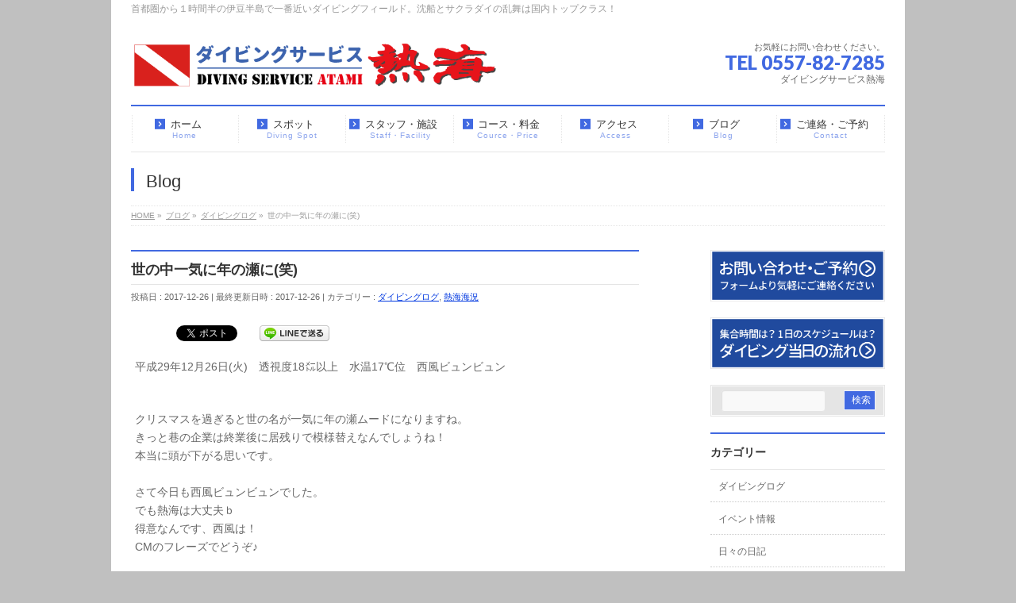

--- FILE ---
content_type: text/html; charset=UTF-8
request_url: http://www.atami.biz/yononakaikkinitoshinoseniwarai/
body_size: 23033
content:
<!DOCTYPE html>
<!--[if IE]>
<meta http-equiv="X-UA-Compatible" content="IE=Edge">
<![endif]-->
<html xmlns:fb="http://ogp.me/ns/fb#" dir="ltr" lang="ja" prefix="og: https://ogp.me/ns#">
<head>
<meta charset="UTF-8" />
<link rel="start" href="http://www.atami.biz" title="HOME" />

<!--[if lte IE 8]>
<link rel="stylesheet" type="text/css" media="all" href="http://www.atami.biz/wp-content/themes/biz-vektor-child/style_oldie.css" />
<![endif]-->
<meta id="viewport" name="viewport" content="width=device-width, initial-scale=1">
<title>世の中一気に年の瀬に(笑) - ダイビングサービス熱海</title>

	  
		<!-- All in One SEO 4.9.3 - aioseo.com -->
	<meta name="description" content="平成29年12月26日(火) 透視度18㍍以上 水温17℃位 西風ビュンビュンクリスマスを過ぎると世の名が一気" />
	<meta name="robots" content="max-image-preview:large" />
	<meta name="author" content="とよしま"/>
	<link rel="canonical" href="http://www.atami.biz/yononakaikkinitoshinoseniwarai/" />
	<meta name="generator" content="All in One SEO (AIOSEO) 4.9.3" />
		<meta property="og:locale" content="ja_JP" />
		<meta property="og:site_name" content="ダイビングサービス熱海 - 首都圏から１時間半の伊豆半島で一番近いダイビングフィールド。沈船とサクラダイの乱舞は国内トップクラス！" />
		<meta property="og:type" content="article" />
		<meta property="og:title" content="世の中一気に年の瀬に(笑) - ダイビングサービス熱海" />
		<meta property="og:description" content="平成29年12月26日(火) 透視度18㍍以上 水温17℃位 西風ビュンビュンクリスマスを過ぎると世の名が一気" />
		<meta property="og:url" content="http://www.atami.biz/yononakaikkinitoshinoseniwarai/" />
		<meta property="article:published_time" content="2017-12-26T13:50:41+00:00" />
		<meta property="article:modified_time" content="2017-12-26T13:50:41+00:00" />
		<meta name="twitter:card" content="summary" />
		<meta name="twitter:title" content="世の中一気に年の瀬に(笑) - ダイビングサービス熱海" />
		<meta name="twitter:description" content="平成29年12月26日(火) 透視度18㍍以上 水温17℃位 西風ビュンビュンクリスマスを過ぎると世の名が一気" />
		<script type="application/ld+json" class="aioseo-schema">
			{"@context":"https:\/\/schema.org","@graph":[{"@type":"BlogPosting","@id":"http:\/\/www.atami.biz\/yononakaikkinitoshinoseniwarai\/#blogposting","name":"\u4e16\u306e\u4e2d\u4e00\u6c17\u306b\u5e74\u306e\u702c\u306b(\u7b11) - \u30c0\u30a4\u30d3\u30f3\u30b0\u30b5\u30fc\u30d3\u30b9\u71b1\u6d77","headline":"\u4e16\u306e\u4e2d\u4e00\u6c17\u306b\u5e74\u306e\u702c\u306b(\u7b11)","author":{"@id":"http:\/\/www.atami.biz\/author\/dsatami\/#author"},"publisher":{"@id":"http:\/\/www.atami.biz\/#organization"},"image":{"@type":"ImageObject","url":"https:\/\/i0.wp.com\/www.atami.biz\/wp-content\/uploads\/2017\/12\/s-PC260100.jpg?fit=800%2C600","width":800,"height":600},"datePublished":"2017-12-26T22:50:41+09:00","dateModified":"2017-12-26T22:50:41+09:00","inLanguage":"ja","mainEntityOfPage":{"@id":"http:\/\/www.atami.biz\/yononakaikkinitoshinoseniwarai\/#webpage"},"isPartOf":{"@id":"http:\/\/www.atami.biz\/yononakaikkinitoshinoseniwarai\/#webpage"},"articleSection":"\u30c0\u30a4\u30d3\u30f3\u30b0\u30ed\u30b0, \u71b1\u6d77\u6d77\u6cc1"},{"@type":"BreadcrumbList","@id":"http:\/\/www.atami.biz\/yononakaikkinitoshinoseniwarai\/#breadcrumblist","itemListElement":[{"@type":"ListItem","@id":"http:\/\/www.atami.biz#listItem","position":1,"name":"Home","item":"http:\/\/www.atami.biz","nextItem":{"@type":"ListItem","@id":"http:\/\/www.atami.biz\/category\/diving-log\/#listItem","name":"\u30c0\u30a4\u30d3\u30f3\u30b0\u30ed\u30b0"}},{"@type":"ListItem","@id":"http:\/\/www.atami.biz\/category\/diving-log\/#listItem","position":2,"name":"\u30c0\u30a4\u30d3\u30f3\u30b0\u30ed\u30b0","item":"http:\/\/www.atami.biz\/category\/diving-log\/","nextItem":{"@type":"ListItem","@id":"http:\/\/www.atami.biz\/yononakaikkinitoshinoseniwarai\/#listItem","name":"\u4e16\u306e\u4e2d\u4e00\u6c17\u306b\u5e74\u306e\u702c\u306b(\u7b11)"},"previousItem":{"@type":"ListItem","@id":"http:\/\/www.atami.biz#listItem","name":"Home"}},{"@type":"ListItem","@id":"http:\/\/www.atami.biz\/yononakaikkinitoshinoseniwarai\/#listItem","position":3,"name":"\u4e16\u306e\u4e2d\u4e00\u6c17\u306b\u5e74\u306e\u702c\u306b(\u7b11)","previousItem":{"@type":"ListItem","@id":"http:\/\/www.atami.biz\/category\/diving-log\/#listItem","name":"\u30c0\u30a4\u30d3\u30f3\u30b0\u30ed\u30b0"}}]},{"@type":"Organization","@id":"http:\/\/www.atami.biz\/#organization","name":"\u30c0\u30a4\u30d3\u30f3\u30b0\u30b5\u30fc\u30d3\u30b9\u71b1\u6d77","description":"\u9996\u90fd\u570f\u304b\u3089\uff11\u6642\u9593\u534a\u306e\u4f0a\u8c46\u534a\u5cf6\u3067\u4e00\u756a\u8fd1\u3044\u30c0\u30a4\u30d3\u30f3\u30b0\u30d5\u30a3\u30fc\u30eb\u30c9\u3002\u6c88\u8239\u3068\u30b5\u30af\u30e9\u30c0\u30a4\u306e\u4e71\u821e\u306f\u56fd\u5185\u30c8\u30c3\u30d7\u30af\u30e9\u30b9\uff01","url":"http:\/\/www.atami.biz\/"},{"@type":"Person","@id":"http:\/\/www.atami.biz\/author\/dsatami\/#author","url":"http:\/\/www.atami.biz\/author\/dsatami\/","name":"\u3068\u3088\u3057\u307e","image":{"@type":"ImageObject","@id":"http:\/\/www.atami.biz\/yononakaikkinitoshinoseniwarai\/#authorImage","url":"http:\/\/0.gravatar.com\/avatar\/c2fc127373c0e0b29a85b06f1d804cb2?s=96&d=mm&r=g","width":96,"height":96,"caption":"\u3068\u3088\u3057\u307e"}},{"@type":"WebPage","@id":"http:\/\/www.atami.biz\/yononakaikkinitoshinoseniwarai\/#webpage","url":"http:\/\/www.atami.biz\/yononakaikkinitoshinoseniwarai\/","name":"\u4e16\u306e\u4e2d\u4e00\u6c17\u306b\u5e74\u306e\u702c\u306b(\u7b11) - \u30c0\u30a4\u30d3\u30f3\u30b0\u30b5\u30fc\u30d3\u30b9\u71b1\u6d77","description":"\u5e73\u621029\u5e7412\u670826\u65e5(\u706b) \u900f\u8996\u5ea618\u334d\u4ee5\u4e0a \u6c34\u6e2917\u2103\u4f4d \u897f\u98a8\u30d3\u30e5\u30f3\u30d3\u30e5\u30f3\u30af\u30ea\u30b9\u30de\u30b9\u3092\u904e\u304e\u308b\u3068\u4e16\u306e\u540d\u304c\u4e00\u6c17","inLanguage":"ja","isPartOf":{"@id":"http:\/\/www.atami.biz\/#website"},"breadcrumb":{"@id":"http:\/\/www.atami.biz\/yononakaikkinitoshinoseniwarai\/#breadcrumblist"},"author":{"@id":"http:\/\/www.atami.biz\/author\/dsatami\/#author"},"creator":{"@id":"http:\/\/www.atami.biz\/author\/dsatami\/#author"},"image":{"@type":"ImageObject","url":"https:\/\/i0.wp.com\/www.atami.biz\/wp-content\/uploads\/2017\/12\/s-PC260100.jpg?fit=800%2C600","@id":"http:\/\/www.atami.biz\/yononakaikkinitoshinoseniwarai\/#mainImage","width":800,"height":600},"primaryImageOfPage":{"@id":"http:\/\/www.atami.biz\/yononakaikkinitoshinoseniwarai\/#mainImage"},"datePublished":"2017-12-26T22:50:41+09:00","dateModified":"2017-12-26T22:50:41+09:00"},{"@type":"WebSite","@id":"http:\/\/www.atami.biz\/#website","url":"http:\/\/www.atami.biz\/","name":"\u30c0\u30a4\u30d3\u30f3\u30b0\u30b5\u30fc\u30d3\u30b9\u71b1\u6d77","description":"\u9996\u90fd\u570f\u304b\u3089\uff11\u6642\u9593\u534a\u306e\u4f0a\u8c46\u534a\u5cf6\u3067\u4e00\u756a\u8fd1\u3044\u30c0\u30a4\u30d3\u30f3\u30b0\u30d5\u30a3\u30fc\u30eb\u30c9\u3002\u6c88\u8239\u3068\u30b5\u30af\u30e9\u30c0\u30a4\u306e\u4e71\u821e\u306f\u56fd\u5185\u30c8\u30c3\u30d7\u30af\u30e9\u30b9\uff01","inLanguage":"ja","publisher":{"@id":"http:\/\/www.atami.biz\/#organization"}}]}
		</script>
		<!-- All in One SEO -->

<link rel='dns-prefetch' href='//ajax.googleapis.com' />
<link rel='dns-prefetch' href='//secure.gravatar.com' />
<link rel='dns-prefetch' href='//stats.wp.com' />
<link rel='dns-prefetch' href='//fonts.googleapis.com' />
<link rel='dns-prefetch' href='//v0.wordpress.com' />
<link rel='dns-prefetch' href='//i0.wp.com' />
<link rel='dns-prefetch' href='//jetpack.wordpress.com' />
<link rel='dns-prefetch' href='//s0.wp.com' />
<link rel='dns-prefetch' href='//public-api.wordpress.com' />
<link rel='dns-prefetch' href='//0.gravatar.com' />
<link rel='dns-prefetch' href='//1.gravatar.com' />
<link rel='dns-prefetch' href='//2.gravatar.com' />
<link rel='dns-prefetch' href='//c0.wp.com' />
<link rel="alternate" type="application/rss+xml" title="ダイビングサービス熱海 &raquo; フィード" href="http://www.atami.biz/feed/" />
<link rel="alternate" type="application/rss+xml" title="ダイビングサービス熱海 &raquo; コメントフィード" href="http://www.atami.biz/comments/feed/" />
<link rel="alternate" type="application/rss+xml" title="ダイビングサービス熱海 &raquo; 世の中一気に年の瀬に(笑) のコメントのフィード" href="http://www.atami.biz/yononakaikkinitoshinoseniwarai/feed/" />
<meta name="description" content="平成29年12月26日(火)　透視度18㍍以上　水温17℃位　西風ビュンビュンクリスマスを過ぎると世の名が一気に年の瀬ムードになりますね。きっと巷の企業は終業後に居残りで模様替えなんでしょうね！本当に頭が下がる思いです。さて今日も西風ビュンビュンでした。でも熱海は大丈夫ｂ得意なんです、西風は！CMのフレーズでどうぞ♪当然ですが沈船は表層が流れていますのですぐに泳いでくださいね。水温はそんなに変わりませんが、ちょっと白いかなぁ？でも十分許容範囲ですよ。今日は鯵が多かったかな！イ" />
<style type="text/css">.keyColorBG,.keyColorBGh:hover,.keyColor_bg,.keyColor_bg_hover:hover{background-color: #e90000;}.keyColorCl,.keyColorClh:hover,.keyColor_txt,.keyColor_txt_hover:hover{color: #e90000;}.keyColorBd,.keyColorBdh:hover,.keyColor_border,.keyColor_border_hover:hover{border-color: #e90000;}.color_keyBG,.color_keyBGh:hover,.color_key_bg,.color_key_bg_hover:hover{background-color: #e90000;}.color_keyCl,.color_keyClh:hover,.color_key_txt,.color_key_txt_hover:hover{color: #e90000;}.color_keyBd,.color_keyBdh:hover,.color_key_border,.color_key_border_hover:hover{border-color: #e90000;}</style>
<script type="text/javascript">
window._wpemojiSettings = {"baseUrl":"https:\/\/s.w.org\/images\/core\/emoji\/14.0.0\/72x72\/","ext":".png","svgUrl":"https:\/\/s.w.org\/images\/core\/emoji\/14.0.0\/svg\/","svgExt":".svg","source":{"concatemoji":"http:\/\/www.atami.biz\/wp-includes\/js\/wp-emoji-release.min.js?ver=6.1.9"}};
/*! This file is auto-generated */
!function(e,a,t){var n,r,o,i=a.createElement("canvas"),p=i.getContext&&i.getContext("2d");function s(e,t){var a=String.fromCharCode,e=(p.clearRect(0,0,i.width,i.height),p.fillText(a.apply(this,e),0,0),i.toDataURL());return p.clearRect(0,0,i.width,i.height),p.fillText(a.apply(this,t),0,0),e===i.toDataURL()}function c(e){var t=a.createElement("script");t.src=e,t.defer=t.type="text/javascript",a.getElementsByTagName("head")[0].appendChild(t)}for(o=Array("flag","emoji"),t.supports={everything:!0,everythingExceptFlag:!0},r=0;r<o.length;r++)t.supports[o[r]]=function(e){if(p&&p.fillText)switch(p.textBaseline="top",p.font="600 32px Arial",e){case"flag":return s([127987,65039,8205,9895,65039],[127987,65039,8203,9895,65039])?!1:!s([55356,56826,55356,56819],[55356,56826,8203,55356,56819])&&!s([55356,57332,56128,56423,56128,56418,56128,56421,56128,56430,56128,56423,56128,56447],[55356,57332,8203,56128,56423,8203,56128,56418,8203,56128,56421,8203,56128,56430,8203,56128,56423,8203,56128,56447]);case"emoji":return!s([129777,127995,8205,129778,127999],[129777,127995,8203,129778,127999])}return!1}(o[r]),t.supports.everything=t.supports.everything&&t.supports[o[r]],"flag"!==o[r]&&(t.supports.everythingExceptFlag=t.supports.everythingExceptFlag&&t.supports[o[r]]);t.supports.everythingExceptFlag=t.supports.everythingExceptFlag&&!t.supports.flag,t.DOMReady=!1,t.readyCallback=function(){t.DOMReady=!0},t.supports.everything||(n=function(){t.readyCallback()},a.addEventListener?(a.addEventListener("DOMContentLoaded",n,!1),e.addEventListener("load",n,!1)):(e.attachEvent("onload",n),a.attachEvent("onreadystatechange",function(){"complete"===a.readyState&&t.readyCallback()})),(e=t.source||{}).concatemoji?c(e.concatemoji):e.wpemoji&&e.twemoji&&(c(e.twemoji),c(e.wpemoji)))}(window,document,window._wpemojiSettings);
</script>
<style type="text/css">
img.wp-smiley,
img.emoji {
	display: inline !important;
	border: none !important;
	box-shadow: none !important;
	height: 1em !important;
	width: 1em !important;
	margin: 0 0.07em !important;
	vertical-align: -0.1em !important;
	background: none !important;
	padding: 0 !important;
}
</style>
	<link rel='stylesheet' id='wp-block-library-css' href='https://c0.wp.com/c/6.1.9/wp-includes/css/dist/block-library/style.min.css' type='text/css' media='all' />
<style id='wp-block-library-inline-css' type='text/css'>
.has-text-align-justify{text-align:justify;}
</style>
<link rel='stylesheet' id='aioseo/css/src/vue/standalone/blocks/table-of-contents/global.scss-css' href='http://www.atami.biz/wp-content/plugins/all-in-one-seo-pack/dist/Lite/assets/css/table-of-contents/global.e90f6d47.css?ver=4.9.3' type='text/css' media='all' />
<link rel='stylesheet' id='jetpack-videopress-video-block-view-css' href='http://www.atami.biz/wp-content/plugins/jetpack/jetpack_vendor/automattic/jetpack-videopress/build/block-editor/blocks/video/view.css?minify=false&#038;ver=34ae973733627b74a14e' type='text/css' media='all' />
<link rel='stylesheet' id='mediaelement-css' href='https://c0.wp.com/c/6.1.9/wp-includes/js/mediaelement/mediaelementplayer-legacy.min.css' type='text/css' media='all' />
<link rel='stylesheet' id='wp-mediaelement-css' href='https://c0.wp.com/c/6.1.9/wp-includes/js/mediaelement/wp-mediaelement.min.css' type='text/css' media='all' />
<link rel='stylesheet' id='classic-theme-styles-css' href='https://c0.wp.com/c/6.1.9/wp-includes/css/classic-themes.min.css' type='text/css' media='all' />
<style id='global-styles-inline-css' type='text/css'>
body{--wp--preset--color--black: #000000;--wp--preset--color--cyan-bluish-gray: #abb8c3;--wp--preset--color--white: #ffffff;--wp--preset--color--pale-pink: #f78da7;--wp--preset--color--vivid-red: #cf2e2e;--wp--preset--color--luminous-vivid-orange: #ff6900;--wp--preset--color--luminous-vivid-amber: #fcb900;--wp--preset--color--light-green-cyan: #7bdcb5;--wp--preset--color--vivid-green-cyan: #00d084;--wp--preset--color--pale-cyan-blue: #8ed1fc;--wp--preset--color--vivid-cyan-blue: #0693e3;--wp--preset--color--vivid-purple: #9b51e0;--wp--preset--gradient--vivid-cyan-blue-to-vivid-purple: linear-gradient(135deg,rgba(6,147,227,1) 0%,rgb(155,81,224) 100%);--wp--preset--gradient--light-green-cyan-to-vivid-green-cyan: linear-gradient(135deg,rgb(122,220,180) 0%,rgb(0,208,130) 100%);--wp--preset--gradient--luminous-vivid-amber-to-luminous-vivid-orange: linear-gradient(135deg,rgba(252,185,0,1) 0%,rgba(255,105,0,1) 100%);--wp--preset--gradient--luminous-vivid-orange-to-vivid-red: linear-gradient(135deg,rgba(255,105,0,1) 0%,rgb(207,46,46) 100%);--wp--preset--gradient--very-light-gray-to-cyan-bluish-gray: linear-gradient(135deg,rgb(238,238,238) 0%,rgb(169,184,195) 100%);--wp--preset--gradient--cool-to-warm-spectrum: linear-gradient(135deg,rgb(74,234,220) 0%,rgb(151,120,209) 20%,rgb(207,42,186) 40%,rgb(238,44,130) 60%,rgb(251,105,98) 80%,rgb(254,248,76) 100%);--wp--preset--gradient--blush-light-purple: linear-gradient(135deg,rgb(255,206,236) 0%,rgb(152,150,240) 100%);--wp--preset--gradient--blush-bordeaux: linear-gradient(135deg,rgb(254,205,165) 0%,rgb(254,45,45) 50%,rgb(107,0,62) 100%);--wp--preset--gradient--luminous-dusk: linear-gradient(135deg,rgb(255,203,112) 0%,rgb(199,81,192) 50%,rgb(65,88,208) 100%);--wp--preset--gradient--pale-ocean: linear-gradient(135deg,rgb(255,245,203) 0%,rgb(182,227,212) 50%,rgb(51,167,181) 100%);--wp--preset--gradient--electric-grass: linear-gradient(135deg,rgb(202,248,128) 0%,rgb(113,206,126) 100%);--wp--preset--gradient--midnight: linear-gradient(135deg,rgb(2,3,129) 0%,rgb(40,116,252) 100%);--wp--preset--duotone--dark-grayscale: url('#wp-duotone-dark-grayscale');--wp--preset--duotone--grayscale: url('#wp-duotone-grayscale');--wp--preset--duotone--purple-yellow: url('#wp-duotone-purple-yellow');--wp--preset--duotone--blue-red: url('#wp-duotone-blue-red');--wp--preset--duotone--midnight: url('#wp-duotone-midnight');--wp--preset--duotone--magenta-yellow: url('#wp-duotone-magenta-yellow');--wp--preset--duotone--purple-green: url('#wp-duotone-purple-green');--wp--preset--duotone--blue-orange: url('#wp-duotone-blue-orange');--wp--preset--font-size--small: 13px;--wp--preset--font-size--medium: 20px;--wp--preset--font-size--large: 36px;--wp--preset--font-size--x-large: 42px;--wp--preset--spacing--20: 0.44rem;--wp--preset--spacing--30: 0.67rem;--wp--preset--spacing--40: 1rem;--wp--preset--spacing--50: 1.5rem;--wp--preset--spacing--60: 2.25rem;--wp--preset--spacing--70: 3.38rem;--wp--preset--spacing--80: 5.06rem;}:where(.is-layout-flex){gap: 0.5em;}body .is-layout-flow > .alignleft{float: left;margin-inline-start: 0;margin-inline-end: 2em;}body .is-layout-flow > .alignright{float: right;margin-inline-start: 2em;margin-inline-end: 0;}body .is-layout-flow > .aligncenter{margin-left: auto !important;margin-right: auto !important;}body .is-layout-constrained > .alignleft{float: left;margin-inline-start: 0;margin-inline-end: 2em;}body .is-layout-constrained > .alignright{float: right;margin-inline-start: 2em;margin-inline-end: 0;}body .is-layout-constrained > .aligncenter{margin-left: auto !important;margin-right: auto !important;}body .is-layout-constrained > :where(:not(.alignleft):not(.alignright):not(.alignfull)){max-width: var(--wp--style--global--content-size);margin-left: auto !important;margin-right: auto !important;}body .is-layout-constrained > .alignwide{max-width: var(--wp--style--global--wide-size);}body .is-layout-flex{display: flex;}body .is-layout-flex{flex-wrap: wrap;align-items: center;}body .is-layout-flex > *{margin: 0;}:where(.wp-block-columns.is-layout-flex){gap: 2em;}.has-black-color{color: var(--wp--preset--color--black) !important;}.has-cyan-bluish-gray-color{color: var(--wp--preset--color--cyan-bluish-gray) !important;}.has-white-color{color: var(--wp--preset--color--white) !important;}.has-pale-pink-color{color: var(--wp--preset--color--pale-pink) !important;}.has-vivid-red-color{color: var(--wp--preset--color--vivid-red) !important;}.has-luminous-vivid-orange-color{color: var(--wp--preset--color--luminous-vivid-orange) !important;}.has-luminous-vivid-amber-color{color: var(--wp--preset--color--luminous-vivid-amber) !important;}.has-light-green-cyan-color{color: var(--wp--preset--color--light-green-cyan) !important;}.has-vivid-green-cyan-color{color: var(--wp--preset--color--vivid-green-cyan) !important;}.has-pale-cyan-blue-color{color: var(--wp--preset--color--pale-cyan-blue) !important;}.has-vivid-cyan-blue-color{color: var(--wp--preset--color--vivid-cyan-blue) !important;}.has-vivid-purple-color{color: var(--wp--preset--color--vivid-purple) !important;}.has-black-background-color{background-color: var(--wp--preset--color--black) !important;}.has-cyan-bluish-gray-background-color{background-color: var(--wp--preset--color--cyan-bluish-gray) !important;}.has-white-background-color{background-color: var(--wp--preset--color--white) !important;}.has-pale-pink-background-color{background-color: var(--wp--preset--color--pale-pink) !important;}.has-vivid-red-background-color{background-color: var(--wp--preset--color--vivid-red) !important;}.has-luminous-vivid-orange-background-color{background-color: var(--wp--preset--color--luminous-vivid-orange) !important;}.has-luminous-vivid-amber-background-color{background-color: var(--wp--preset--color--luminous-vivid-amber) !important;}.has-light-green-cyan-background-color{background-color: var(--wp--preset--color--light-green-cyan) !important;}.has-vivid-green-cyan-background-color{background-color: var(--wp--preset--color--vivid-green-cyan) !important;}.has-pale-cyan-blue-background-color{background-color: var(--wp--preset--color--pale-cyan-blue) !important;}.has-vivid-cyan-blue-background-color{background-color: var(--wp--preset--color--vivid-cyan-blue) !important;}.has-vivid-purple-background-color{background-color: var(--wp--preset--color--vivid-purple) !important;}.has-black-border-color{border-color: var(--wp--preset--color--black) !important;}.has-cyan-bluish-gray-border-color{border-color: var(--wp--preset--color--cyan-bluish-gray) !important;}.has-white-border-color{border-color: var(--wp--preset--color--white) !important;}.has-pale-pink-border-color{border-color: var(--wp--preset--color--pale-pink) !important;}.has-vivid-red-border-color{border-color: var(--wp--preset--color--vivid-red) !important;}.has-luminous-vivid-orange-border-color{border-color: var(--wp--preset--color--luminous-vivid-orange) !important;}.has-luminous-vivid-amber-border-color{border-color: var(--wp--preset--color--luminous-vivid-amber) !important;}.has-light-green-cyan-border-color{border-color: var(--wp--preset--color--light-green-cyan) !important;}.has-vivid-green-cyan-border-color{border-color: var(--wp--preset--color--vivid-green-cyan) !important;}.has-pale-cyan-blue-border-color{border-color: var(--wp--preset--color--pale-cyan-blue) !important;}.has-vivid-cyan-blue-border-color{border-color: var(--wp--preset--color--vivid-cyan-blue) !important;}.has-vivid-purple-border-color{border-color: var(--wp--preset--color--vivid-purple) !important;}.has-vivid-cyan-blue-to-vivid-purple-gradient-background{background: var(--wp--preset--gradient--vivid-cyan-blue-to-vivid-purple) !important;}.has-light-green-cyan-to-vivid-green-cyan-gradient-background{background: var(--wp--preset--gradient--light-green-cyan-to-vivid-green-cyan) !important;}.has-luminous-vivid-amber-to-luminous-vivid-orange-gradient-background{background: var(--wp--preset--gradient--luminous-vivid-amber-to-luminous-vivid-orange) !important;}.has-luminous-vivid-orange-to-vivid-red-gradient-background{background: var(--wp--preset--gradient--luminous-vivid-orange-to-vivid-red) !important;}.has-very-light-gray-to-cyan-bluish-gray-gradient-background{background: var(--wp--preset--gradient--very-light-gray-to-cyan-bluish-gray) !important;}.has-cool-to-warm-spectrum-gradient-background{background: var(--wp--preset--gradient--cool-to-warm-spectrum) !important;}.has-blush-light-purple-gradient-background{background: var(--wp--preset--gradient--blush-light-purple) !important;}.has-blush-bordeaux-gradient-background{background: var(--wp--preset--gradient--blush-bordeaux) !important;}.has-luminous-dusk-gradient-background{background: var(--wp--preset--gradient--luminous-dusk) !important;}.has-pale-ocean-gradient-background{background: var(--wp--preset--gradient--pale-ocean) !important;}.has-electric-grass-gradient-background{background: var(--wp--preset--gradient--electric-grass) !important;}.has-midnight-gradient-background{background: var(--wp--preset--gradient--midnight) !important;}.has-small-font-size{font-size: var(--wp--preset--font-size--small) !important;}.has-medium-font-size{font-size: var(--wp--preset--font-size--medium) !important;}.has-large-font-size{font-size: var(--wp--preset--font-size--large) !important;}.has-x-large-font-size{font-size: var(--wp--preset--font-size--x-large) !important;}
.wp-block-navigation a:where(:not(.wp-element-button)){color: inherit;}
:where(.wp-block-columns.is-layout-flex){gap: 2em;}
.wp-block-pullquote{font-size: 1.5em;line-height: 1.6;}
</style>
<link rel='stylesheet' id='contact-form-7-css' href='http://www.atami.biz/wp-content/plugins/contact-form-7/includes/css/styles.css?ver=5.5.6.1' type='text/css' media='all' />
<link rel='stylesheet' id='jquery-ui-theme-css' href='http://ajax.googleapis.com/ajax/libs/jqueryui/1.11.4/themes/cupertino/jquery-ui.min.css?ver=1.11.4' type='text/css' media='all' />
<link rel='stylesheet' id='jquery-ui-timepicker-css' href='http://www.atami.biz/wp-content/plugins/contact-form-7-datepicker/js/jquery-ui-timepicker/jquery-ui-timepicker-addon.min.css?ver=6.1.9' type='text/css' media='all' />
<link rel='stylesheet' id='wp-lightbox-2.min.css-css' href='http://www.atami.biz/wp-content/plugins/wp-lightbox-2/styles/lightbox.min.css?ver=1.3.4' type='text/css' media='all' />
<link rel='stylesheet' id='Biz_Vektor_common_style-css' href='http://www.atami.biz/wp-content/themes/biz-vektor/css/bizvektor_common_min.css?ver=1.12.4' type='text/css' media='all' />
<link rel='stylesheet' id='Biz_Vektor_Design_style-css' href='http://www.atami.biz/wp-content/plugins/biz-vektor-neat/css/neat.css?ver=1.12.4' type='text/css' media='all' />
<link rel='stylesheet' id='Biz_Vektor_plugin_sns_style-css' href='http://www.atami.biz/wp-content/themes/biz-vektor/plugins/sns/style_bizvektor_sns.css?ver=6.1.9' type='text/css' media='all' />
<link rel='stylesheet' id='Biz_Vektor_add_web_fonts-css' href='//fonts.googleapis.com/css?family=Droid+Sans%3A700%7CLato%3A900%7CAnton&#038;ver=6.1.9' type='text/css' media='all' />
<style id='jetpack_facebook_likebox-inline-css' type='text/css'>
.widget_facebook_likebox {
	overflow: hidden;
}

</style>
<link rel='stylesheet' id='tablepress-default-css' href='http://www.atami.biz/wp-content/plugins/tablepress/css/build/default.css?ver=2.4.4' type='text/css' media='all' />
<link rel='stylesheet' id='yarpp-thumbnails-css' href='http://www.atami.biz/wp-content/plugins/yet-another-related-posts-plugin/style/styles_thumbnails.css?ver=5.30.11' type='text/css' media='all' />
<style id='yarpp-thumbnails-inline-css' type='text/css'>
.yarpp-thumbnails-horizontal .yarpp-thumbnail {width: 130px;height: 170px;margin: 5px;margin-left: 0px;}.yarpp-thumbnail > img, .yarpp-thumbnail-default {width: 120px;height: 120px;margin: 5px;}.yarpp-thumbnails-horizontal .yarpp-thumbnail-title {margin: 7px;margin-top: 0px;width: 120px;}.yarpp-thumbnail-default > img {min-height: 120px;min-width: 120px;}
</style>
<link rel='stylesheet' id='jetpack_css-css' href='https://c0.wp.com/p/jetpack/12.5.1/css/jetpack.css' type='text/css' media='all' />
<script type='text/javascript' src='https://c0.wp.com/c/6.1.9/wp-includes/js/jquery/jquery.min.js' id='jquery-core-js'></script>
<script type='text/javascript' src='https://c0.wp.com/c/6.1.9/wp-includes/js/jquery/jquery-migrate.min.js' id='jquery-migrate-js'></script>
<link rel="https://api.w.org/" href="http://www.atami.biz/wp-json/" /><link rel="alternate" type="application/json" href="http://www.atami.biz/wp-json/wp/v2/posts/5426" /><link rel="EditURI" type="application/rsd+xml" title="RSD" href="http://www.atami.biz/xmlrpc.php?rsd" />
<link rel="wlwmanifest" type="application/wlwmanifest+xml" href="http://www.atami.biz/wp-includes/wlwmanifest.xml" />
<link rel='shortlink' href='https://wp.me/paUsxl-1pw' />
<link rel="alternate" type="application/json+oembed" href="http://www.atami.biz/wp-json/oembed/1.0/embed?url=http%3A%2F%2Fwww.atami.biz%2Fyononakaikkinitoshinoseniwarai%2F" />
<link rel="alternate" type="text/xml+oembed" href="http://www.atami.biz/wp-json/oembed/1.0/embed?url=http%3A%2F%2Fwww.atami.biz%2Fyononakaikkinitoshinoseniwarai%2F&#038;format=xml" />
	<style>img#wpstats{display:none}</style>
		<!-- [ BizVektor OGP ] -->
<meta property="og:site_name" content="ダイビングサービス熱海" />
<meta property="og:url" content="http://www.atami.biz/yononakaikkinitoshinoseniwarai/" />
<meta property="fb:app_id" content="" />
<meta property="og:type" content="article" />
<meta property="og:image" content="https://i0.wp.com/www.atami.biz/wp-content/uploads/2017/12/s-PC260100.jpg?fit=800%2C600" />
<meta property="og:title" content="世の中一気に年の瀬に(笑) | ダイビングサービス熱海" />
<meta property="og:description" content="平成29年12月26日(火)　透視度18㍍以上　水温17℃位　西風ビュンビュンクリスマスを過ぎると世の名が一気に年の瀬ムードになりますね。きっと巷の企業は終業後に居残りで模様替えなんでしょうね！本当に頭が下がる思いです。さて今日も西風ビュンビュンでした。でも熱海は大丈夫ｂ得意なんです、西風は！CMのフレーズでどうぞ♪当然ですが沈船は表層が流れていますのですぐに泳いでくださいね。水温はそんなに変わりませんが、ちょっと白いかなぁ？でも十分許容範囲ですよ。今日は鯵が多かったかな！イ" />
<!-- [ /BizVektor OGP ] -->
<!-- bizvektor twitter card -->
<meta name="twitter:card" content="summary_large_image">
<meta name="twitter:description" content="平成29年12月26日(火)　透視度18㍍以上　水温17℃位　西風ビュンビュンクリスマスを過ぎると世の名が一気に年の瀬ムードになりますね。きっと巷の企業は終業後に居残りで模様替えなんでしょうね！本当に頭が下がる思いです。さて今日も西風ビュンビュンでした。でも熱海は大丈夫ｂ得意なんです、西風は！CMのフレーズでどうぞ♪当然ですが沈船は表層が流れていますのですぐに泳いでくださいね。水温はそんなに変わりませんが、ちょっと白いかなぁ？でも十分許容範囲ですよ。今日は鯵が多かったかな！イ">
<meta name="twitter:title" content="世の中一気に年の瀬に(笑) | ダイビングサービス熱海">
<meta name="twitter:url" content="http://www.atami.biz/yononakaikkinitoshinoseniwarai/">
<meta name="twitter:image" content="https://i0.wp.com/www.atami.biz/wp-content/uploads/2017/12/s-PC260100.jpg?fit=800%2C600">
<meta name="twitter:site" content="@dsatami">
<!-- /twitter card -->
<!--[if lte IE 8]>
<link rel="stylesheet" type="text/css" media="all" href="http://www.atami.biz/wp-content/plugins/biz-vektor-neat/css/neat_old_ie.css" />
<![endif]-->
<link rel="SHORTCUT ICON" HREF="http://www.atami.biz/wp-content/uploads/2015/07/favicon.ico" /><link rel="pingback" href="http://www.atami.biz/xmlrpc.php" />

<!-- BEGIN: WP Social Bookmarking Light HEAD --><script>
    (function (d, s, id) {
        var js, fjs = d.getElementsByTagName(s)[0];
        if (d.getElementById(id)) return;
        js = d.createElement(s);
        js.id = id;
        js.src = "//connect.facebook.net/en_US/sdk.js#xfbml=1&version=v2.7";
        fjs.parentNode.insertBefore(js, fjs);
    }(document, 'script', 'facebook-jssdk'));
</script>
<style type="text/css">.wp_social_bookmarking_light{
    border: 0 !important;
    padding: 10px 0 20px 0 !important;
    margin: 0 !important;
}
.wp_social_bookmarking_light div{
    float: left !important;
    border: 0 !important;
    padding: 0 !important;
    margin: 0 5px 0px 0 !important;
    min-height: 30px !important;
    line-height: 18px !important;
    text-indent: 0 !important;
}
.wp_social_bookmarking_light img{
    border: 0 !important;
    padding: 0;
    margin: 0;
    vertical-align: top !important;
}
.wp_social_bookmarking_light_clear{
    clear: both !important;
}
#fb-root{
    display: none;
}
.wsbl_twitter{
    width: 100px;
}
.wsbl_facebook_like iframe{
    max-width: none !important;
}
</style>
<!-- END: WP Social Bookmarking Light HEAD -->
<style type="text/css" id="custom-background-css">
body.custom-background { background-color: #c0c0c0; }
</style>
	<style type="text/css" id="wp-custom-css">/*問い合わせフォーム変更*/

.wpcf7 input[type="text"]
{
border-color: #4169e1;
width:80%;
height: 32px !important;
}

.wpcf7 input[type="email"]
{
border-color: #4169e1;
width:81%;
}

.wpcf7 input[type="tel"]
{
border-color: #4169e1;
width:82%;
height: 33px !important;
}

.wpcf7-form .wpcf7-select, select
{
border-color: #4169e1; 
width: 82%;	
}

.wpcf7 textarea[name="your-message"] {
border-color: #4169e1;
width: 80%;
height: 150px !important;
}

/*問い合わせボタン半透明*/
img.topbutton:hover
{
opacity: 0.6;
filter: alpha(opacity=60);
-moz-opacity:0.6;
}</style><style type="text/css">


a { color:#0239e0; }

#searchform input[type=submit],
p.form-submit input[type=submit],
form#searchform input#searchsubmit,
#content form input.wpcf7-submit,
#confirm-button input,
a.btn,
.linkBtn a,
input[type=button],
input[type=submit] { background-color: #4169e1; }

#headContactTel { color:#4169e1; }

#gMenu .assistive-text { background-color:#4169e1; }
#gMenu .menu { border-top-color:#4169e1; }
#gMenu .menu li a:hover { background-color:#6987e0; }
#gMenu .menu li a span { color:#4169e1; }
#gMenu .menu li.current_page_item > a { background-color:#6987e0; }
@media (min-width:770px) {
#gMenu .menu > li.current-menu-ancestor > a,
#gMenu .menu > li.current_page_ancestor > a,
#gMenu .menu > li.current-page-ancestor > a { background-color:#6987e0; }
}

#pageTitBnr #pageTitInner #pageTit { border-left-color:#4169e1; }

.sideTower li#sideContact.sideBnr a,
#sideTower li#sideContact.sideBnr a,
#content .infoList .rssBtn a,
form#searchform input#searchsubmit { background-color: #4169e1; }

.sideTower li#sideContact.sideBnr a:hover,
#sideTower li#sideContact.sideBnr a:hover,
#content .infoList .rssBtn a:hover,
form#searchform input#searchsubmit:hover { background-color: #0239e0; }

#content h2,
#content h1.contentTitle,
#content h1.entryPostTitle ,
.sideTower .localHead,
#sideTower .localHead { border-top-color:#4169e1; }

#content h3 { color:#4169e1; }

#content table th { background-color:#6987e0; }
#content table thead th { background-color:#6987e0; }

#content .mainFootContact p.mainFootTxt span.mainFootTel { color:#4169e1; }
#content .mainFootContact .mainFootBt a { background-color: #4169e1; }
#content .mainFootContact .mainFootBt a:hover { background-color: #0239e0; }

#content .child_page_block h4 a { border-left-color:#4169e1; }

#content .infoList .infoCate a { border-color:#0239e0; color:#0239e0 }
#content .infoList .infoCate a:hover { background-color: #0239e0; }

.paging span,
.paging a	{ color:#4169e1; border-color:#4169e1; }
.paging span.current,
.paging a:hover	{ background-color:#4169e1; }

	/* アクティブのページ */
.sideTower .sideWidget li a:hover,
.sideTower .sideWidget li.current_page_item > a,
.sideTower .sideWidget li.current-cat > a,
#sideTower .sideWidget li a:hover,
#sideTower .sideWidget li.current_page_item > a,
#sideTower .sideWidget li.current-cat > a	{ color:#4169e1; background-color: #6987e0;}
.sideTower .ttBoxSection .ttBox a:hover,
#sideTower .ttBoxSection .ttBox a:hover { color: #4169e1; }

#pagetop a { background-color: #4169e1; }
#pagetop a:hover { background-color: #0239e0; }
.moreLink a { background-color: #4169e1; }
.moreLink a:hover { background-color: #0239e0; }

#content #topPr h3 a { border-left-color:#4169e1; }

#gMenu .menu li a strong:before { font-family: 'vk_icons';content: "\2e";padding-right:0.5em;position:relative;top:1px;color:#4169e1; }
#gMenu .menu li a strong:after { content: "";padding-left:1.3em; }
@media (min-width: 970px) {
#gMenu .menu li a { padding-left:0px;padding-right:0px; }
}

</style>


<!--[if lte IE 8]>
<style type="text/css">
#gMenu .menu > li.current-menu-ancestor > a,
#gMenu .menu > li.current_page_ancestor > a,
#gMenu .menu > li.current-page-ancestor > a { background-color:#6987e0; }
</style>
<![endif]-->

	<style type="text/css">
/*-------------------------------------------*/
/*	menu divide
/*-------------------------------------------*/
@media (min-width: 970px) { #gMenu .menu > li { width:14.28%; text-align:center; } }
</style>
<style type="text/css">
/*-------------------------------------------*/
/*	font
/*-------------------------------------------*/
h1,h2,h3,h4,h4,h5,h6,#header #site-title,#pageTitBnr #pageTitInner #pageTit,#content .leadTxt,#sideTower .localHead {font-family: "ヒラギノ角ゴ Pro W3","Hiragino Kaku Gothic Pro","メイリオ",Meiryo,Osaka,"ＭＳ Ｐゴシック","MS PGothic",sans-serif; }
#pageTitBnr #pageTitInner #pageTit { font-weight:lighter; }
#gMenu .menu li a strong {font-family: "ヒラギノ角ゴ Pro W3","Hiragino Kaku Gothic Pro","メイリオ",Meiryo,Osaka,"ＭＳ Ｐゴシック","MS PGothic",sans-serif; }
</style>
<link rel="stylesheet" href="http://www.atami.biz/wp-content/themes/biz-vektor-child/style.css" type="text/css" media="all" />
</head>

<body class="post-template-default single single-post postid-5426 single-format-standard custom-background two-column right-sidebar">

<div id="fb-root"></div>

<div id="wrap">

<!--[if lte IE 8]>
<div id="eradi_ie_box">
<div class="alert_title">ご利用の <span style="font-weight: bold;">Internet Exproler</span> は古すぎます。</div>
<p>あなたがご利用の Internet Explorer はすでにサポートが終了しているため、正しい表示・動作を保証しておりません。<br />
古い Internet Exproler はセキュリティーの観点からも、<a href="https://www.microsoft.com/ja-jp/windows/lifecycle/iesupport/" target="_blank" >新しいブラウザに移行する事が強く推奨されています。</a><br />
<a href="http://windows.microsoft.com/ja-jp/internet-explorer/" target="_blank" >最新のInternet Exproler</a> や <a href="https://www.microsoft.com/ja-jp/windows/microsoft-edge" target="_blank" >Edge</a> を利用するか、<a href="https://www.google.co.jp/chrome/browser/index.html" target="_blank">Chrome</a> や <a href="https://www.mozilla.org/ja/firefox/new/" target="_blank">Firefox</a> など、より早くて快適なブラウザをご利用ください。</p>
</div>
<![endif]-->

<!-- [ #headerTop ] -->
<div id="headerTop">
<div class="innerBox">
<div id="site-description">首都圏から１時間半の伊豆半島で一番近いダイビングフィールド。沈船とサクラダイの乱舞は国内トップクラス！</div>
</div>
</div><!-- [ /#headerTop ] -->

<!-- [ #header ] -->
<header id="header" class="header">
<div id="headerInner" class="innerBox">
<!-- [ #headLogo ] -->
<div id="site-title">
<a href="http://www.atami.biz/" title="ダイビングサービス熱海" rel="home">
<img src="http://www.atami.biz/wp-content/uploads/2015/08/atami_web_title.gif" alt="ダイビングサービス熱海" /></a>
</div>
<!-- [ /#headLogo ] -->

<!-- [ #headContact ] -->
<div id="headContact" class="itemClose" onclick="showHide('headContact');"><div id="headContactInner">
<div id="headContactTxt">お気軽にお問い合わせください。</div>
<div id="headContactTel">TEL 0557-82-7285</div>
<div id="headContactTime">ダイビングサービス熱海</div>
</div></div><!-- [ /#headContact ] -->

</div>
<!-- #headerInner -->
</header>
<!-- [ /#header ] -->


<!-- [ #gMenu ] -->
<div id="gMenu" class="itemClose">
<div id="gMenuInner" class="innerBox">
<h3 class="assistive-text" onclick="showHide('gMenu');"><span>MENU</span></h3>
<div class="skip-link screen-reader-text">
	<a href="#content" title="メニューを飛ばす">メニューを飛ばす</a>
</div>
<div class="menu-%e3%83%88%e3%83%83%e3%83%97%e3%83%a1%e3%83%8b%e3%83%a5%e3%83%bc-container"><ul id="menu-%e3%83%88%e3%83%83%e3%83%97%e3%83%a1%e3%83%8b%e3%83%a5%e3%83%bc" class="menu"><li id="menu-item-116" class="menu-item menu-item-type-custom menu-item-object-custom menu-item-home"><a href="http://www.atami.biz"><strong>ホーム</strong><span>Home</span></a></li>
<li id="menu-item-36" class="menu-item menu-item-type-post_type menu-item-object-page"><a href="http://www.atami.biz/divingspot/"><strong>スポット</strong><span>Diving Spot</span></a></li>
<li id="menu-item-39" class="menu-item menu-item-type-post_type menu-item-object-page"><a href="http://www.atami.biz/staff-facility/"><strong>スタッフ・施設</strong><span>Staff・Facility</span></a></li>
<li id="menu-item-33" class="menu-item menu-item-type-post_type menu-item-object-page"><a href="http://www.atami.biz/cource-price/"><strong>コース・料金</strong><span>Cource・Price</span></a></li>
<li id="menu-item-32" class="menu-item menu-item-type-post_type menu-item-object-page"><a href="http://www.atami.biz/access/"><strong>アクセス</strong><span>Access</span></a></li>
<li id="menu-item-291" class="menu-item menu-item-type-post_type menu-item-object-page current_page_parent"><a href="http://www.atami.biz/blog/"><strong>ブログ</strong><span>Blog</span></a></li>
<li id="menu-item-30" class="menu-item menu-item-type-post_type menu-item-object-page"><a href="http://www.atami.biz/contact/"><strong>ご連絡・ご予約</strong><span>Contact</span></a></li>
</ul></div>
</div><!-- [ /#gMenuInner ] -->
</div>
<!-- [ /#gMenu ] -->


<div id="pageTitBnr">
<div class="innerBox">
<div id="pageTitInner">
<div id="pageTit">
Blog</div>
</div><!-- [ /#pageTitInner ] -->
</div>
</div><!-- [ /#pageTitBnr ] -->
<!-- [ #panList ] -->
<div id="panList">
<div id="panListInner" class="innerBox"><ul><li id="panHome" itemprop="itemListElement" itemscope itemtype="http://schema.org/ListItem"><a href="http://www.atami.biz" itemprop="item"><span itemprop="name">HOME</span></a> &raquo; </li><li itemprop="itemListElement" itemscope itemtype="http://schema.org/ListItem"><a href="http://www.atami.biz/blog/" itemprop="item"><span itemprop="name">ブログ</span></a> &raquo; </li><li itemprop="itemListElement" itemscope itemtype="http://schema.org/ListItem"><a href="http://www.atami.biz/category/diving-log/" itemprop="item"><span itemprop="name">ダイビングログ</span></a> &raquo; </li><li itemprop="itemListElement" itemscope itemtype="http://schema.org/ListItem"><span itemprop="name">世の中一気に年の瀬に(笑)</span></li></ul></div>
</div>
<!-- [ /#panList ] -->

<div id="main" class="main">
<!-- [ #container ] -->
<div id="container" class="innerBox">
	<!-- [ #content ] -->
	<div id="content" class="content">

<!-- [ #post- ] -->
<div id="post-5426" class="post-5426 post type-post status-publish format-standard has-post-thumbnail hentry category-diving-log category-13">
		<h1 class="entryPostTitle entry-title">世の中一気に年の瀬に(笑)</h1>
	<div class="entry-meta">
<span class="published">投稿日 : 2017-12-26</span>
<span class="updated entry-meta-items">最終更新日時 : 2017-12-26</span>
<span class="vcard author entry-meta-items">投稿者 : <span class="fn">とよしま</span></span>
<span class="tags entry-meta-items">カテゴリー :  <a href="http://www.atami.biz/category/diving-log/" rel="tag">ダイビングログ</a>, <a href="http://www.atami.biz/category/%e7%86%b1%e6%b5%b7%e6%b5%b7%e6%b3%81/" rel="tag">熱海海況</a></span>
</div>
<!-- .entry-meta -->	<div class="entry-content post-content">
		<div class='wp_social_bookmarking_light'>        <div class="wsbl_hatena_button"><a href="//b.hatena.ne.jp/entry/http://www.atami.biz/yononakaikkinitoshinoseniwarai/" class="hatena-bookmark-button" data-hatena-bookmark-title="世の中一気に年の瀬に(笑)" data-hatena-bookmark-layout="simple-balloon" title="このエントリーをはてなブックマークに追加"> <img src="https://i0.wp.com/b.hatena.ne.jp/images/entry-button/button-only@2x.png?resize=20%2C20" alt="このエントリーをはてなブックマークに追加" width="20" height="20" style="border: none;" data-recalc-dims="1" /></a><script type="text/javascript" src="//b.hatena.ne.jp/js/bookmark_button.js" charset="utf-8" async="async"></script></div>        <div class="wsbl_facebook_like"><div id="fb-root"></div><fb:like href="http://www.atami.biz/yononakaikkinitoshinoseniwarai/" layout="button_count" action="like" width="100" share="false" show_faces="false" ></fb:like></div>        <div class="wsbl_twitter"><a href="https://twitter.com/share" class="twitter-share-button" data-url="http://www.atami.biz/yononakaikkinitoshinoseniwarai/" data-text="世の中一気に年の瀬に(笑)" data-lang="ja">Tweet</a></div>        <div class="wsbl_line"><a href='http://line.me/R/msg/text/?%E4%B8%96%E3%81%AE%E4%B8%AD%E4%B8%80%E6%B0%97%E3%81%AB%E5%B9%B4%E3%81%AE%E7%80%AC%E3%81%AB%28%E7%AC%91%29%0D%0Ahttp%3A%2F%2Fwww.atami.biz%2Fyononakaikkinitoshinoseniwarai%2F' title='LINEで送る' rel=nofollow class='wp_social_bookmarking_light_a' ><img src='https://i0.wp.com/www.atami.biz/wp-content/plugins/wp-social-bookmarking-light/public/images/line88x20.png?resize=88%2C20' alt='LINEで送る' title='LINEで送る' width='88' height='20' class='wp_social_bookmarking_light_img' data-recalc-dims="1" /></a></div></div>
<br class='wp_social_bookmarking_light_clear' />
<p>平成29年12月26日(火)　透視度18㍍以上　水温17℃位　西風ビュンビュン</p><p><br />クリスマスを過ぎると世の名が一気に年の瀬ムードになりますね。<br />きっと巷の企業は終業後に居残りで模様替えなんでしょうね！<br />本当に頭が下がる思いです。<br /><br />さて今日も西風ビュンビュンでした。<br />でも熱海は大丈夫ｂ<br />得意なんです、西風は！<br />CMのフレーズでどうぞ♪<br /><br />当然ですが沈船は表層が流れていますのですぐに泳いでくださいね。<br />水温はそんなに変わりませんが、ちょっと白いかなぁ？<br />でも十分許容範囲ですよ。<br />今日は鯵が多かったかな！イナダも戻ってましたしイサキはいつもの通り。</p>
		<style type="text/css">
			#gallery-1 {
				margin: auto;
			}
			#gallery-1 .gallery-item {
				float: left;
				margin-top: 10px;
				text-align: center;
				width: 33%;
			}
			#gallery-1 img {
				border: 2px solid #cfcfcf;
			}
			#gallery-1 .gallery-caption {
				margin-left: 0;
			}
			/* see gallery_shortcode() in wp-includes/media.php */
		</style>
		<div data-carousel-extra='{"blog_id":1,"permalink":"http:\/\/www.atami.biz\/yononakaikkinitoshinoseniwarai\/"}' id='gallery-1' class='gallery galleryid-5426 gallery-columns-3 gallery-size-thumbnail'><dl class='gallery-item'>
			<dt class='gallery-icon landscape'>
				<a href='http://www.atami.biz/yononakaikkinitoshinoseniwarai/s-pc260016/'><img width="128" height="96" src="https://i0.wp.com/www.atami.biz/wp-content/uploads/2017/12/s-PC260016.jpg?resize=128%2C96" class="attachment-thumbnail size-thumbnail" alt="" decoding="async" loading="lazy" aria-describedby="gallery-1-5427" srcset="https://i0.wp.com/www.atami.biz/wp-content/uploads/2017/12/s-PC260016.jpg?w=800 800w, https://i0.wp.com/www.atami.biz/wp-content/uploads/2017/12/s-PC260016.jpg?resize=768%2C576 768w" sizes="(max-width: 128px) 100vw, 128px" data-attachment-id="5427" data-permalink="http://www.atami.biz/yononakaikkinitoshinoseniwarai/s-pc260016/" data-orig-file="https://i0.wp.com/www.atami.biz/wp-content/uploads/2017/12/s-PC260016.jpg?fit=800%2C600" data-orig-size="800,600" data-comments-opened="1" data-image-meta="{&quot;aperture&quot;:&quot;0&quot;,&quot;credit&quot;:&quot;&quot;,&quot;camera&quot;:&quot;&quot;,&quot;caption&quot;:&quot;&quot;,&quot;created_timestamp&quot;:&quot;0&quot;,&quot;copyright&quot;:&quot;&quot;,&quot;focal_length&quot;:&quot;0&quot;,&quot;iso&quot;:&quot;0&quot;,&quot;shutter_speed&quot;:&quot;0&quot;,&quot;title&quot;:&quot;&quot;,&quot;orientation&quot;:&quot;0&quot;}" data-image-title="s-PC260016" data-image-description="" data-image-caption="&lt;p&gt;お約束&lt;/p&gt;
" data-medium-file="https://i0.wp.com/www.atami.biz/wp-content/uploads/2017/12/s-PC260016.jpg?fit=800%2C600" data-large-file="https://i0.wp.com/www.atami.biz/wp-content/uploads/2017/12/s-PC260016.jpg?fit=800%2C600" /></a>
			</dt>
				<dd class='wp-caption-text gallery-caption' id='gallery-1-5427'>
				お約束
				</dd></dl><dl class='gallery-item'>
			<dt class='gallery-icon landscape'>
				<a href='http://www.atami.biz/yononakaikkinitoshinoseniwarai/s-pc260019/'><img width="128" height="96" src="https://i0.wp.com/www.atami.biz/wp-content/uploads/2017/12/s-PC260019.jpg?resize=128%2C96" class="attachment-thumbnail size-thumbnail" alt="" decoding="async" loading="lazy" srcset="https://i0.wp.com/www.atami.biz/wp-content/uploads/2017/12/s-PC260019.jpg?w=800 800w, https://i0.wp.com/www.atami.biz/wp-content/uploads/2017/12/s-PC260019.jpg?resize=768%2C576 768w" sizes="(max-width: 128px) 100vw, 128px" data-attachment-id="5428" data-permalink="http://www.atami.biz/yononakaikkinitoshinoseniwarai/s-pc260019/" data-orig-file="https://i0.wp.com/www.atami.biz/wp-content/uploads/2017/12/s-PC260019.jpg?fit=800%2C600" data-orig-size="800,600" data-comments-opened="1" data-image-meta="{&quot;aperture&quot;:&quot;0&quot;,&quot;credit&quot;:&quot;&quot;,&quot;camera&quot;:&quot;&quot;,&quot;caption&quot;:&quot;&quot;,&quot;created_timestamp&quot;:&quot;0&quot;,&quot;copyright&quot;:&quot;&quot;,&quot;focal_length&quot;:&quot;0&quot;,&quot;iso&quot;:&quot;0&quot;,&quot;shutter_speed&quot;:&quot;0&quot;,&quot;title&quot;:&quot;&quot;,&quot;orientation&quot;:&quot;0&quot;}" data-image-title="s-PC260019" data-image-description="" data-image-caption="" data-medium-file="https://i0.wp.com/www.atami.biz/wp-content/uploads/2017/12/s-PC260019.jpg?fit=800%2C600" data-large-file="https://i0.wp.com/www.atami.biz/wp-content/uploads/2017/12/s-PC260019.jpg?fit=800%2C600" /></a>
			</dt></dl><dl class='gallery-item'>
			<dt class='gallery-icon landscape'>
				<a href='http://www.atami.biz/yononakaikkinitoshinoseniwarai/s-pc260021/'><img width="128" height="96" src="https://i0.wp.com/www.atami.biz/wp-content/uploads/2017/12/s-PC260021.jpg?resize=128%2C96" class="attachment-thumbnail size-thumbnail" alt="" decoding="async" loading="lazy" aria-describedby="gallery-1-5429" srcset="https://i0.wp.com/www.atami.biz/wp-content/uploads/2017/12/s-PC260021.jpg?w=800 800w, https://i0.wp.com/www.atami.biz/wp-content/uploads/2017/12/s-PC260021.jpg?resize=768%2C576 768w" sizes="(max-width: 128px) 100vw, 128px" data-attachment-id="5429" data-permalink="http://www.atami.biz/yononakaikkinitoshinoseniwarai/s-pc260021/" data-orig-file="https://i0.wp.com/www.atami.biz/wp-content/uploads/2017/12/s-PC260021.jpg?fit=800%2C600" data-orig-size="800,600" data-comments-opened="1" data-image-meta="{&quot;aperture&quot;:&quot;0&quot;,&quot;credit&quot;:&quot;&quot;,&quot;camera&quot;:&quot;&quot;,&quot;caption&quot;:&quot;&quot;,&quot;created_timestamp&quot;:&quot;0&quot;,&quot;copyright&quot;:&quot;&quot;,&quot;focal_length&quot;:&quot;0&quot;,&quot;iso&quot;:&quot;0&quot;,&quot;shutter_speed&quot;:&quot;0&quot;,&quot;title&quot;:&quot;&quot;,&quot;orientation&quot;:&quot;0&quot;}" data-image-title="s-PC260021" data-image-description="" data-image-caption="&lt;p&gt;小さいテズルモズル発見&lt;/p&gt;
" data-medium-file="https://i0.wp.com/www.atami.biz/wp-content/uploads/2017/12/s-PC260021.jpg?fit=800%2C600" data-large-file="https://i0.wp.com/www.atami.biz/wp-content/uploads/2017/12/s-PC260021.jpg?fit=800%2C600" /></a>
			</dt>
				<dd class='wp-caption-text gallery-caption' id='gallery-1-5429'>
				小さいテズルモズル発見
				</dd></dl><br style="clear: both" /><dl class='gallery-item'>
			<dt class='gallery-icon landscape'>
				<a href='http://www.atami.biz/yononakaikkinitoshinoseniwarai/s-pc260028/'><img width="128" height="96" src="https://i0.wp.com/www.atami.biz/wp-content/uploads/2017/12/s-PC260028.jpg?resize=128%2C96" class="attachment-thumbnail size-thumbnail" alt="" decoding="async" loading="lazy" aria-describedby="gallery-1-5430" srcset="https://i0.wp.com/www.atami.biz/wp-content/uploads/2017/12/s-PC260028.jpg?w=800 800w, https://i0.wp.com/www.atami.biz/wp-content/uploads/2017/12/s-PC260028.jpg?resize=768%2C576 768w" sizes="(max-width: 128px) 100vw, 128px" data-attachment-id="5430" data-permalink="http://www.atami.biz/yononakaikkinitoshinoseniwarai/s-pc260028/" data-orig-file="https://i0.wp.com/www.atami.biz/wp-content/uploads/2017/12/s-PC260028.jpg?fit=800%2C600" data-orig-size="800,600" data-comments-opened="1" data-image-meta="{&quot;aperture&quot;:&quot;0&quot;,&quot;credit&quot;:&quot;&quot;,&quot;camera&quot;:&quot;&quot;,&quot;caption&quot;:&quot;&quot;,&quot;created_timestamp&quot;:&quot;0&quot;,&quot;copyright&quot;:&quot;&quot;,&quot;focal_length&quot;:&quot;0&quot;,&quot;iso&quot;:&quot;0&quot;,&quot;shutter_speed&quot;:&quot;0&quot;,&quot;title&quot;:&quot;&quot;,&quot;orientation&quot;:&quot;0&quot;}" data-image-title="s-PC260028" data-image-description="" data-image-caption="&lt;p&gt;今日はヒラメが多い！&lt;/p&gt;
" data-medium-file="https://i0.wp.com/www.atami.biz/wp-content/uploads/2017/12/s-PC260028.jpg?fit=800%2C600" data-large-file="https://i0.wp.com/www.atami.biz/wp-content/uploads/2017/12/s-PC260028.jpg?fit=800%2C600" /></a>
			</dt>
				<dd class='wp-caption-text gallery-caption' id='gallery-1-5430'>
				今日はヒラメが多い！
				</dd></dl><dl class='gallery-item'>
			<dt class='gallery-icon landscape'>
				<a href='http://www.atami.biz/yononakaikkinitoshinoseniwarai/s-pc260031/'><img width="128" height="96" src="https://i0.wp.com/www.atami.biz/wp-content/uploads/2017/12/s-PC260031.jpg?resize=128%2C96" class="attachment-thumbnail size-thumbnail" alt="" decoding="async" loading="lazy" aria-describedby="gallery-1-5431" srcset="https://i0.wp.com/www.atami.biz/wp-content/uploads/2017/12/s-PC260031.jpg?w=800 800w, https://i0.wp.com/www.atami.biz/wp-content/uploads/2017/12/s-PC260031.jpg?resize=768%2C576 768w" sizes="(max-width: 128px) 100vw, 128px" data-attachment-id="5431" data-permalink="http://www.atami.biz/yononakaikkinitoshinoseniwarai/s-pc260031/" data-orig-file="https://i0.wp.com/www.atami.biz/wp-content/uploads/2017/12/s-PC260031.jpg?fit=800%2C600" data-orig-size="800,600" data-comments-opened="1" data-image-meta="{&quot;aperture&quot;:&quot;0&quot;,&quot;credit&quot;:&quot;&quot;,&quot;camera&quot;:&quot;&quot;,&quot;caption&quot;:&quot;&quot;,&quot;created_timestamp&quot;:&quot;0&quot;,&quot;copyright&quot;:&quot;&quot;,&quot;focal_length&quot;:&quot;0&quot;,&quot;iso&quot;:&quot;0&quot;,&quot;shutter_speed&quot;:&quot;0&quot;,&quot;title&quot;:&quot;&quot;,&quot;orientation&quot;:&quot;0&quot;}" data-image-title="s-PC260031" data-image-description="" data-image-caption="&lt;p&gt;ここは明るくなったよね&lt;/p&gt;
" data-medium-file="https://i0.wp.com/www.atami.biz/wp-content/uploads/2017/12/s-PC260031.jpg?fit=800%2C600" data-large-file="https://i0.wp.com/www.atami.biz/wp-content/uploads/2017/12/s-PC260031.jpg?fit=800%2C600" /></a>
			</dt>
				<dd class='wp-caption-text gallery-caption' id='gallery-1-5431'>
				ここは明るくなったよね
				</dd></dl><dl class='gallery-item'>
			<dt class='gallery-icon landscape'>
				<a href='http://www.atami.biz/yononakaikkinitoshinoseniwarai/s-pc260041/'><img width="128" height="96" src="https://i0.wp.com/www.atami.biz/wp-content/uploads/2017/12/s-PC260041.jpg?resize=128%2C96" class="attachment-thumbnail size-thumbnail" alt="" decoding="async" loading="lazy" aria-describedby="gallery-1-5432" srcset="https://i0.wp.com/www.atami.biz/wp-content/uploads/2017/12/s-PC260041.jpg?w=800 800w, https://i0.wp.com/www.atami.biz/wp-content/uploads/2017/12/s-PC260041.jpg?resize=768%2C576 768w" sizes="(max-width: 128px) 100vw, 128px" data-attachment-id="5432" data-permalink="http://www.atami.biz/yononakaikkinitoshinoseniwarai/s-pc260041/" data-orig-file="https://i0.wp.com/www.atami.biz/wp-content/uploads/2017/12/s-PC260041.jpg?fit=800%2C600" data-orig-size="800,600" data-comments-opened="1" data-image-meta="{&quot;aperture&quot;:&quot;0&quot;,&quot;credit&quot;:&quot;&quot;,&quot;camera&quot;:&quot;&quot;,&quot;caption&quot;:&quot;&quot;,&quot;created_timestamp&quot;:&quot;0&quot;,&quot;copyright&quot;:&quot;&quot;,&quot;focal_length&quot;:&quot;0&quot;,&quot;iso&quot;:&quot;0&quot;,&quot;shutter_speed&quot;:&quot;0&quot;,&quot;title&quot;:&quot;&quot;,&quot;orientation&quot;:&quot;0&quot;}" data-image-title="s-PC260041" data-image-description="" data-image-caption="&lt;p&gt;クダちゃん&lt;/p&gt;
" data-medium-file="https://i0.wp.com/www.atami.biz/wp-content/uploads/2017/12/s-PC260041.jpg?fit=800%2C600" data-large-file="https://i0.wp.com/www.atami.biz/wp-content/uploads/2017/12/s-PC260041.jpg?fit=800%2C600" /></a>
			</dt>
				<dd class='wp-caption-text gallery-caption' id='gallery-1-5432'>
				クダちゃん
				</dd></dl><br style="clear: both" /><dl class='gallery-item'>
			<dt class='gallery-icon landscape'>
				<a href='http://www.atami.biz/yononakaikkinitoshinoseniwarai/s-pc260046/'><img width="128" height="96" src="https://i0.wp.com/www.atami.biz/wp-content/uploads/2017/12/s-PC260046.jpg?resize=128%2C96" class="attachment-thumbnail size-thumbnail" alt="" decoding="async" loading="lazy" aria-describedby="gallery-1-5433" srcset="https://i0.wp.com/www.atami.biz/wp-content/uploads/2017/12/s-PC260046.jpg?w=800 800w, https://i0.wp.com/www.atami.biz/wp-content/uploads/2017/12/s-PC260046.jpg?resize=768%2C576 768w" sizes="(max-width: 128px) 100vw, 128px" data-attachment-id="5433" data-permalink="http://www.atami.biz/yononakaikkinitoshinoseniwarai/s-pc260046/" data-orig-file="https://i0.wp.com/www.atami.biz/wp-content/uploads/2017/12/s-PC260046.jpg?fit=800%2C600" data-orig-size="800,600" data-comments-opened="1" data-image-meta="{&quot;aperture&quot;:&quot;0&quot;,&quot;credit&quot;:&quot;&quot;,&quot;camera&quot;:&quot;&quot;,&quot;caption&quot;:&quot;&quot;,&quot;created_timestamp&quot;:&quot;0&quot;,&quot;copyright&quot;:&quot;&quot;,&quot;focal_length&quot;:&quot;0&quot;,&quot;iso&quot;:&quot;0&quot;,&quot;shutter_speed&quot;:&quot;0&quot;,&quot;title&quot;:&quot;&quot;,&quot;orientation&quot;:&quot;0&quot;}" data-image-title="s-PC260046" data-image-description="" data-image-caption="&lt;p&gt;やはり後ろの方が魚が多いです&lt;/p&gt;
" data-medium-file="https://i0.wp.com/www.atami.biz/wp-content/uploads/2017/12/s-PC260046.jpg?fit=800%2C600" data-large-file="https://i0.wp.com/www.atami.biz/wp-content/uploads/2017/12/s-PC260046.jpg?fit=800%2C600" /></a>
			</dt>
				<dd class='wp-caption-text gallery-caption' id='gallery-1-5433'>
				やはり後ろの方が魚が多いです
				</dd></dl><dl class='gallery-item'>
			<dt class='gallery-icon landscape'>
				<a href='http://www.atami.biz/yononakaikkinitoshinoseniwarai/s-pc260053/'><img width="128" height="96" src="https://i0.wp.com/www.atami.biz/wp-content/uploads/2017/12/s-PC260053.jpg?resize=128%2C96" class="attachment-thumbnail size-thumbnail" alt="" decoding="async" loading="lazy" aria-describedby="gallery-1-5434" srcset="https://i0.wp.com/www.atami.biz/wp-content/uploads/2017/12/s-PC260053.jpg?w=800 800w, https://i0.wp.com/www.atami.biz/wp-content/uploads/2017/12/s-PC260053.jpg?resize=768%2C576 768w" sizes="(max-width: 128px) 100vw, 128px" data-attachment-id="5434" data-permalink="http://www.atami.biz/yononakaikkinitoshinoseniwarai/s-pc260053/" data-orig-file="https://i0.wp.com/www.atami.biz/wp-content/uploads/2017/12/s-PC260053.jpg?fit=800%2C600" data-orig-size="800,600" data-comments-opened="1" data-image-meta="{&quot;aperture&quot;:&quot;0&quot;,&quot;credit&quot;:&quot;&quot;,&quot;camera&quot;:&quot;&quot;,&quot;caption&quot;:&quot;&quot;,&quot;created_timestamp&quot;:&quot;0&quot;,&quot;copyright&quot;:&quot;&quot;,&quot;focal_length&quot;:&quot;0&quot;,&quot;iso&quot;:&quot;0&quot;,&quot;shutter_speed&quot;:&quot;0&quot;,&quot;title&quot;:&quot;&quot;,&quot;orientation&quot;:&quot;0&quot;}" data-image-title="s-PC260053" data-image-description="" data-image-caption="&lt;p&gt;ここは好き&lt;/p&gt;
" data-medium-file="https://i0.wp.com/www.atami.biz/wp-content/uploads/2017/12/s-PC260053.jpg?fit=800%2C600" data-large-file="https://i0.wp.com/www.atami.biz/wp-content/uploads/2017/12/s-PC260053.jpg?fit=800%2C600" /></a>
			</dt>
				<dd class='wp-caption-text gallery-caption' id='gallery-1-5434'>
				ここは好き
				</dd></dl><dl class='gallery-item'>
			<dt class='gallery-icon landscape'>
				<a href='http://www.atami.biz/yononakaikkinitoshinoseniwarai/s-pc260060/'><img width="128" height="96" src="https://i0.wp.com/www.atami.biz/wp-content/uploads/2017/12/s-PC260060.jpg?resize=128%2C96" class="attachment-thumbnail size-thumbnail" alt="" decoding="async" loading="lazy" aria-describedby="gallery-1-5435" srcset="https://i0.wp.com/www.atami.biz/wp-content/uploads/2017/12/s-PC260060.jpg?w=800 800w, https://i0.wp.com/www.atami.biz/wp-content/uploads/2017/12/s-PC260060.jpg?resize=768%2C576 768w" sizes="(max-width: 128px) 100vw, 128px" data-attachment-id="5435" data-permalink="http://www.atami.biz/yononakaikkinitoshinoseniwarai/s-pc260060/" data-orig-file="https://i0.wp.com/www.atami.biz/wp-content/uploads/2017/12/s-PC260060.jpg?fit=800%2C600" data-orig-size="800,600" data-comments-opened="1" data-image-meta="{&quot;aperture&quot;:&quot;0&quot;,&quot;credit&quot;:&quot;&quot;,&quot;camera&quot;:&quot;&quot;,&quot;caption&quot;:&quot;&quot;,&quot;created_timestamp&quot;:&quot;0&quot;,&quot;copyright&quot;:&quot;&quot;,&quot;focal_length&quot;:&quot;0&quot;,&quot;iso&quot;:&quot;0&quot;,&quot;shutter_speed&quot;:&quot;0&quot;,&quot;title&quot;:&quot;&quot;,&quot;orientation&quot;:&quot;0&quot;}" data-image-title="s-PC260060" data-image-description="" data-image-caption="&lt;p&gt;可愛い色だよね&lt;/p&gt;
" data-medium-file="https://i0.wp.com/www.atami.biz/wp-content/uploads/2017/12/s-PC260060.jpg?fit=800%2C600" data-large-file="https://i0.wp.com/www.atami.biz/wp-content/uploads/2017/12/s-PC260060.jpg?fit=800%2C600" /></a>
			</dt>
				<dd class='wp-caption-text gallery-caption' id='gallery-1-5435'>
				可愛い色だよね
				</dd></dl><br style="clear: both" />
		</div>
<p>そして2本目はこの時期定番の小曽我洞窟です。<br />水は浅い分キレイですよ～透視度イイ感じです！<br />魚は先日よりは多い？いや50歩100歩ですね。<br /><br />今日は洞窟でもヒラメ(笑)<br />フレンドリーで撫でまわしました！ゲスト様に何してたんですか？と上がってから言われましたよ(汗)…寄生虫取ってあげてたのよ</p>
		<style type="text/css">
			#gallery-2 {
				margin: auto;
			}
			#gallery-2 .gallery-item {
				float: left;
				margin-top: 10px;
				text-align: center;
				width: 33%;
			}
			#gallery-2 img {
				border: 2px solid #cfcfcf;
			}
			#gallery-2 .gallery-caption {
				margin-left: 0;
			}
			/* see gallery_shortcode() in wp-includes/media.php */
		</style>
		<div data-carousel-extra='{"blog_id":1,"permalink":"http:\/\/www.atami.biz\/yononakaikkinitoshinoseniwarai\/"}' id='gallery-2' class='gallery galleryid-5426 gallery-columns-3 gallery-size-thumbnail'><dl class='gallery-item'>
			<dt class='gallery-icon landscape'>
				<a href='http://www.atami.biz/yononakaikkinitoshinoseniwarai/s-pc260093/'><img width="128" height="96" src="https://i0.wp.com/www.atami.biz/wp-content/uploads/2017/12/s-PC260093.jpg?resize=128%2C96" class="attachment-thumbnail size-thumbnail" alt="" decoding="async" loading="lazy" srcset="https://i0.wp.com/www.atami.biz/wp-content/uploads/2017/12/s-PC260093.jpg?w=800 800w, https://i0.wp.com/www.atami.biz/wp-content/uploads/2017/12/s-PC260093.jpg?resize=768%2C576 768w" sizes="(max-width: 128px) 100vw, 128px" data-attachment-id="5436" data-permalink="http://www.atami.biz/yononakaikkinitoshinoseniwarai/s-pc260093/" data-orig-file="https://i0.wp.com/www.atami.biz/wp-content/uploads/2017/12/s-PC260093.jpg?fit=800%2C600" data-orig-size="800,600" data-comments-opened="1" data-image-meta="{&quot;aperture&quot;:&quot;0&quot;,&quot;credit&quot;:&quot;&quot;,&quot;camera&quot;:&quot;&quot;,&quot;caption&quot;:&quot;&quot;,&quot;created_timestamp&quot;:&quot;0&quot;,&quot;copyright&quot;:&quot;&quot;,&quot;focal_length&quot;:&quot;0&quot;,&quot;iso&quot;:&quot;0&quot;,&quot;shutter_speed&quot;:&quot;0&quot;,&quot;title&quot;:&quot;&quot;,&quot;orientation&quot;:&quot;0&quot;}" data-image-title="s-PC260093" data-image-description="" data-image-caption="" data-medium-file="https://i0.wp.com/www.atami.biz/wp-content/uploads/2017/12/s-PC260093.jpg?fit=800%2C600" data-large-file="https://i0.wp.com/www.atami.biz/wp-content/uploads/2017/12/s-PC260093.jpg?fit=800%2C600" /></a>
			</dt></dl><dl class='gallery-item'>
			<dt class='gallery-icon landscape'>
				<a href='http://www.atami.biz/yononakaikkinitoshinoseniwarai/s-pc260100/'><img width="128" height="96" src="https://i0.wp.com/www.atami.biz/wp-content/uploads/2017/12/s-PC260100.jpg?resize=128%2C96" class="attachment-thumbnail size-thumbnail" alt="" decoding="async" loading="lazy" srcset="https://i0.wp.com/www.atami.biz/wp-content/uploads/2017/12/s-PC260100.jpg?w=800 800w, https://i0.wp.com/www.atami.biz/wp-content/uploads/2017/12/s-PC260100.jpg?resize=768%2C576 768w" sizes="(max-width: 128px) 100vw, 128px" data-attachment-id="5437" data-permalink="http://www.atami.biz/yononakaikkinitoshinoseniwarai/s-pc260100/" data-orig-file="https://i0.wp.com/www.atami.biz/wp-content/uploads/2017/12/s-PC260100.jpg?fit=800%2C600" data-orig-size="800,600" data-comments-opened="1" data-image-meta="{&quot;aperture&quot;:&quot;0&quot;,&quot;credit&quot;:&quot;&quot;,&quot;camera&quot;:&quot;&quot;,&quot;caption&quot;:&quot;&quot;,&quot;created_timestamp&quot;:&quot;0&quot;,&quot;copyright&quot;:&quot;&quot;,&quot;focal_length&quot;:&quot;0&quot;,&quot;iso&quot;:&quot;0&quot;,&quot;shutter_speed&quot;:&quot;0&quot;,&quot;title&quot;:&quot;&quot;,&quot;orientation&quot;:&quot;0&quot;}" data-image-title="s-PC260100" data-image-description="" data-image-caption="" data-medium-file="https://i0.wp.com/www.atami.biz/wp-content/uploads/2017/12/s-PC260100.jpg?fit=800%2C600" data-large-file="https://i0.wp.com/www.atami.biz/wp-content/uploads/2017/12/s-PC260100.jpg?fit=800%2C600" /></a>
			</dt></dl><dl class='gallery-item'>
			<dt class='gallery-icon landscape'>
				<a href='http://www.atami.biz/yononakaikkinitoshinoseniwarai/s-pc260109/'><img width="128" height="96" src="https://i0.wp.com/www.atami.biz/wp-content/uploads/2017/12/s-PC260109.jpg?resize=128%2C96" class="attachment-thumbnail size-thumbnail" alt="" decoding="async" loading="lazy" srcset="https://i0.wp.com/www.atami.biz/wp-content/uploads/2017/12/s-PC260109.jpg?w=800 800w, https://i0.wp.com/www.atami.biz/wp-content/uploads/2017/12/s-PC260109.jpg?resize=768%2C576 768w" sizes="(max-width: 128px) 100vw, 128px" data-attachment-id="5438" data-permalink="http://www.atami.biz/yononakaikkinitoshinoseniwarai/s-pc260109/" data-orig-file="https://i0.wp.com/www.atami.biz/wp-content/uploads/2017/12/s-PC260109.jpg?fit=800%2C600" data-orig-size="800,600" data-comments-opened="1" data-image-meta="{&quot;aperture&quot;:&quot;0&quot;,&quot;credit&quot;:&quot;&quot;,&quot;camera&quot;:&quot;&quot;,&quot;caption&quot;:&quot;&quot;,&quot;created_timestamp&quot;:&quot;0&quot;,&quot;copyright&quot;:&quot;&quot;,&quot;focal_length&quot;:&quot;0&quot;,&quot;iso&quot;:&quot;0&quot;,&quot;shutter_speed&quot;:&quot;0&quot;,&quot;title&quot;:&quot;&quot;,&quot;orientation&quot;:&quot;0&quot;}" data-image-title="s-PC260109" data-image-description="" data-image-caption="" data-medium-file="https://i0.wp.com/www.atami.biz/wp-content/uploads/2017/12/s-PC260109.jpg?fit=800%2C600" data-large-file="https://i0.wp.com/www.atami.biz/wp-content/uploads/2017/12/s-PC260109.jpg?fit=800%2C600" /></a>
			</dt></dl><br style="clear: both" /><dl class='gallery-item'>
			<dt class='gallery-icon landscape'>
				<a href='http://www.atami.biz/yononakaikkinitoshinoseniwarai/s-pc260134/'><img width="128" height="96" src="https://i0.wp.com/www.atami.biz/wp-content/uploads/2017/12/s-PC260134.jpg?resize=128%2C96" class="attachment-thumbnail size-thumbnail" alt="" decoding="async" loading="lazy" srcset="https://i0.wp.com/www.atami.biz/wp-content/uploads/2017/12/s-PC260134.jpg?w=800 800w, https://i0.wp.com/www.atami.biz/wp-content/uploads/2017/12/s-PC260134.jpg?resize=768%2C576 768w" sizes="(max-width: 128px) 100vw, 128px" data-attachment-id="5439" data-permalink="http://www.atami.biz/yononakaikkinitoshinoseniwarai/s-pc260134/" data-orig-file="https://i0.wp.com/www.atami.biz/wp-content/uploads/2017/12/s-PC260134.jpg?fit=800%2C600" data-orig-size="800,600" data-comments-opened="1" data-image-meta="{&quot;aperture&quot;:&quot;0&quot;,&quot;credit&quot;:&quot;&quot;,&quot;camera&quot;:&quot;&quot;,&quot;caption&quot;:&quot;&quot;,&quot;created_timestamp&quot;:&quot;0&quot;,&quot;copyright&quot;:&quot;&quot;,&quot;focal_length&quot;:&quot;0&quot;,&quot;iso&quot;:&quot;0&quot;,&quot;shutter_speed&quot;:&quot;0&quot;,&quot;title&quot;:&quot;&quot;,&quot;orientation&quot;:&quot;0&quot;}" data-image-title="s-PC260134" data-image-description="" data-image-caption="" data-medium-file="https://i0.wp.com/www.atami.biz/wp-content/uploads/2017/12/s-PC260134.jpg?fit=800%2C600" data-large-file="https://i0.wp.com/www.atami.biz/wp-content/uploads/2017/12/s-PC260134.jpg?fit=800%2C600" /></a>
			</dt></dl><dl class='gallery-item'>
			<dt class='gallery-icon landscape'>
				<a href='http://www.atami.biz/yononakaikkinitoshinoseniwarai/s-pc260137/'><img width="128" height="96" src="https://i0.wp.com/www.atami.biz/wp-content/uploads/2017/12/s-PC260137.jpg?resize=128%2C96" class="attachment-thumbnail size-thumbnail" alt="" decoding="async" loading="lazy" srcset="https://i0.wp.com/www.atami.biz/wp-content/uploads/2017/12/s-PC260137.jpg?w=800 800w, https://i0.wp.com/www.atami.biz/wp-content/uploads/2017/12/s-PC260137.jpg?resize=768%2C576 768w" sizes="(max-width: 128px) 100vw, 128px" data-attachment-id="5440" data-permalink="http://www.atami.biz/yononakaikkinitoshinoseniwarai/s-pc260137/" data-orig-file="https://i0.wp.com/www.atami.biz/wp-content/uploads/2017/12/s-PC260137.jpg?fit=800%2C600" data-orig-size="800,600" data-comments-opened="1" data-image-meta="{&quot;aperture&quot;:&quot;0&quot;,&quot;credit&quot;:&quot;&quot;,&quot;camera&quot;:&quot;&quot;,&quot;caption&quot;:&quot;&quot;,&quot;created_timestamp&quot;:&quot;0&quot;,&quot;copyright&quot;:&quot;&quot;,&quot;focal_length&quot;:&quot;0&quot;,&quot;iso&quot;:&quot;0&quot;,&quot;shutter_speed&quot;:&quot;0&quot;,&quot;title&quot;:&quot;&quot;,&quot;orientation&quot;:&quot;0&quot;}" data-image-title="s-PC260137" data-image-description="" data-image-caption="" data-medium-file="https://i0.wp.com/www.atami.biz/wp-content/uploads/2017/12/s-PC260137.jpg?fit=800%2C600" data-large-file="https://i0.wp.com/www.atami.biz/wp-content/uploads/2017/12/s-PC260137.jpg?fit=800%2C600" /></a>
			</dt></dl><dl class='gallery-item'>
			<dt class='gallery-icon landscape'>
				<a href='http://www.atami.biz/yononakaikkinitoshinoseniwarai/s-pc260145/'><img width="128" height="96" src="https://i0.wp.com/www.atami.biz/wp-content/uploads/2017/12/s-PC260145.jpg?resize=128%2C96" class="attachment-thumbnail size-thumbnail" alt="" decoding="async" loading="lazy" srcset="https://i0.wp.com/www.atami.biz/wp-content/uploads/2017/12/s-PC260145.jpg?w=800 800w, https://i0.wp.com/www.atami.biz/wp-content/uploads/2017/12/s-PC260145.jpg?resize=768%2C576 768w" sizes="(max-width: 128px) 100vw, 128px" data-attachment-id="5441" data-permalink="http://www.atami.biz/yononakaikkinitoshinoseniwarai/s-pc260145/" data-orig-file="https://i0.wp.com/www.atami.biz/wp-content/uploads/2017/12/s-PC260145.jpg?fit=800%2C600" data-orig-size="800,600" data-comments-opened="1" data-image-meta="{&quot;aperture&quot;:&quot;0&quot;,&quot;credit&quot;:&quot;&quot;,&quot;camera&quot;:&quot;&quot;,&quot;caption&quot;:&quot;&quot;,&quot;created_timestamp&quot;:&quot;0&quot;,&quot;copyright&quot;:&quot;&quot;,&quot;focal_length&quot;:&quot;0&quot;,&quot;iso&quot;:&quot;0&quot;,&quot;shutter_speed&quot;:&quot;0&quot;,&quot;title&quot;:&quot;&quot;,&quot;orientation&quot;:&quot;0&quot;}" data-image-title="s-PC260145" data-image-description="" data-image-caption="" data-medium-file="https://i0.wp.com/www.atami.biz/wp-content/uploads/2017/12/s-PC260145.jpg?fit=800%2C600" data-large-file="https://i0.wp.com/www.atami.biz/wp-content/uploads/2017/12/s-PC260145.jpg?fit=800%2C600" /></a>
			</dt></dl><br style="clear: both" />
		</div>
<p>今年もあと5日です。<br />やり残したことの内容に頑張りましょう～！</p><div class='wp_social_bookmarking_light'>        <div class="wsbl_hatena_button"><a href="//b.hatena.ne.jp/entry/http://www.atami.biz/yononakaikkinitoshinoseniwarai/" class="hatena-bookmark-button" data-hatena-bookmark-title="世の中一気に年の瀬に(笑)" data-hatena-bookmark-layout="simple-balloon" title="このエントリーをはてなブックマークに追加"> <img src="https://i0.wp.com/b.hatena.ne.jp/images/entry-button/button-only@2x.png?resize=20%2C20" alt="このエントリーをはてなブックマークに追加" width="20" height="20" style="border: none;" data-recalc-dims="1" /></a><script type="text/javascript" src="//b.hatena.ne.jp/js/bookmark_button.js" charset="utf-8" async="async"></script></div>        <div class="wsbl_facebook_like"><div id="fb-root"></div><fb:like href="http://www.atami.biz/yononakaikkinitoshinoseniwarai/" layout="button_count" action="like" width="100" share="false" show_faces="false" ></fb:like></div>        <div class="wsbl_twitter"><a href="https://twitter.com/share" class="twitter-share-button" data-url="http://www.atami.biz/yononakaikkinitoshinoseniwarai/" data-text="世の中一気に年の瀬に(笑)" data-lang="ja">Tweet</a></div>        <div class="wsbl_line"><a href='http://line.me/R/msg/text/?%E4%B8%96%E3%81%AE%E4%B8%AD%E4%B8%80%E6%B0%97%E3%81%AB%E5%B9%B4%E3%81%AE%E7%80%AC%E3%81%AB%28%E7%AC%91%29%0D%0Ahttp%3A%2F%2Fwww.atami.biz%2Fyononakaikkinitoshinoseniwarai%2F' title='LINEで送る' rel=nofollow class='wp_social_bookmarking_light_a' ><img src='https://i0.wp.com/www.atami.biz/wp-content/plugins/wp-social-bookmarking-light/public/images/line88x20.png?resize=88%2C20' alt='LINEで送る' title='LINEで送る' width='88' height='20' class='wp_social_bookmarking_light_img' data-recalc-dims="1" /></a></div></div>
<br class='wp_social_bookmarking_light_clear' />
<div class='yarpp yarpp-related yarpp-related-website yarpp-template-thumbnails'>
<!-- YARPP Thumbnails -->
<h3>Related posts:</h3>
<div class="yarpp-thumbnails-horizontal">
<a class='yarpp-thumbnail' rel='norewrite' href='http://www.atami.biz/olochouhisashiburi/' title='おぉ！超久しぶり！'>
<img width="120" height="120" src="https://i0.wp.com/www.atami.biz/wp-content/uploads/2016/12/s-PC250108.jpg?resize=120%2C120" class="attachment-yarpp-thumbnail size-yarpp-thumbnail wp-post-image" alt="" decoding="async" loading="lazy" data-pin-nopin="true" srcset="https://i0.wp.com/www.atami.biz/wp-content/uploads/2016/12/s-PC250108.jpg?resize=200%2C200 200w, https://i0.wp.com/www.atami.biz/wp-content/uploads/2016/12/s-PC250108.jpg?resize=120%2C120 120w, https://i0.wp.com/www.atami.biz/wp-content/uploads/2016/12/s-PC250108.jpg?zoom=3&amp;resize=120%2C120 360w" sizes="(max-width: 120px) 100vw, 120px" data-attachment-id="4064" data-permalink="http://www.atami.biz/olochouhisashiburi/s-pc250108/" data-orig-file="https://i0.wp.com/www.atami.biz/wp-content/uploads/2016/12/s-PC250108.jpg?fit=800%2C600" data-orig-size="800,600" data-comments-opened="1" data-image-meta="{&quot;aperture&quot;:&quot;0&quot;,&quot;credit&quot;:&quot;&quot;,&quot;camera&quot;:&quot;&quot;,&quot;caption&quot;:&quot;&quot;,&quot;created_timestamp&quot;:&quot;0&quot;,&quot;copyright&quot;:&quot;&quot;,&quot;focal_length&quot;:&quot;0&quot;,&quot;iso&quot;:&quot;0&quot;,&quot;shutter_speed&quot;:&quot;0&quot;,&quot;title&quot;:&quot;&quot;,&quot;orientation&quot;:&quot;0&quot;}" data-image-title="s-pc250108" data-image-description="" data-image-caption="&lt;p&gt;フウライさん昔はカミソリって言ったはず!?&lt;/p&gt;
" data-medium-file="https://i0.wp.com/www.atami.biz/wp-content/uploads/2016/12/s-PC250108.jpg?fit=800%2C600" data-large-file="https://i0.wp.com/www.atami.biz/wp-content/uploads/2016/12/s-PC250108.jpg?fit=800%2C600" /><span class="yarpp-thumbnail-title">おぉ！超久しぶり！</span></a>
<a class='yarpp-thumbnail' rel='norewrite' href='http://www.atami.biz/harunigoridesuyotto/' title='春濁りですよっと'>
<img width="120" height="120" src="https://i0.wp.com/www.atami.biz/wp-content/uploads/2017/03/s-P3110057.jpg?resize=120%2C120" class="attachment-yarpp-thumbnail size-yarpp-thumbnail wp-post-image" alt="" decoding="async" loading="lazy" data-pin-nopin="true" srcset="https://i0.wp.com/www.atami.biz/wp-content/uploads/2017/03/s-P3110057.jpg?resize=200%2C200 200w, https://i0.wp.com/www.atami.biz/wp-content/uploads/2017/03/s-P3110057.jpg?resize=120%2C120 120w, https://i0.wp.com/www.atami.biz/wp-content/uploads/2017/03/s-P3110057.jpg?zoom=3&amp;resize=120%2C120 360w" sizes="(max-width: 120px) 100vw, 120px" data-attachment-id="4300" data-permalink="http://www.atami.biz/harunigoridesuyotto/s-p3110057/" data-orig-file="https://i0.wp.com/www.atami.biz/wp-content/uploads/2017/03/s-P3110057.jpg?fit=800%2C600" data-orig-size="800,600" data-comments-opened="1" data-image-meta="{&quot;aperture&quot;:&quot;0&quot;,&quot;credit&quot;:&quot;&quot;,&quot;camera&quot;:&quot;&quot;,&quot;caption&quot;:&quot;&quot;,&quot;created_timestamp&quot;:&quot;0&quot;,&quot;copyright&quot;:&quot;&quot;,&quot;focal_length&quot;:&quot;0&quot;,&quot;iso&quot;:&quot;0&quot;,&quot;shutter_speed&quot;:&quot;0&quot;,&quot;title&quot;:&quot;&quot;,&quot;orientation&quot;:&quot;0&quot;}" data-image-title="s-P3110057" data-image-description="" data-image-caption="&lt;p&gt;洞窟～&lt;/p&gt;
" data-medium-file="https://i0.wp.com/www.atami.biz/wp-content/uploads/2017/03/s-P3110057.jpg?fit=800%2C600" data-large-file="https://i0.wp.com/www.atami.biz/wp-content/uploads/2017/03/s-P3110057.jpg?fit=800%2C600" /><span class="yarpp-thumbnail-title">春濁りですよっと</span></a>
<a class='yarpp-thumbnail' rel='norewrite' href='http://www.atami.biz/orirutoomotteitayorikireidenuketeru/' title='降りると思っていたよりキレイで抜けてる'>
<img width="120" height="120" src="https://i0.wp.com/www.atami.biz/wp-content/uploads/2017/06/s-P6250141.jpg?resize=120%2C120" class="attachment-yarpp-thumbnail size-yarpp-thumbnail wp-post-image" alt="" decoding="async" loading="lazy" data-pin-nopin="true" srcset="https://i0.wp.com/www.atami.biz/wp-content/uploads/2017/06/s-P6250141.jpg?resize=200%2C200 200w, https://i0.wp.com/www.atami.biz/wp-content/uploads/2017/06/s-P6250141.jpg?resize=120%2C120 120w, https://i0.wp.com/www.atami.biz/wp-content/uploads/2017/06/s-P6250141.jpg?zoom=3&amp;resize=120%2C120 360w" sizes="(max-width: 120px) 100vw, 120px" data-attachment-id="4619" data-permalink="http://www.atami.biz/orirutoomotteitayorikireidenuketeru/s-p6250141/" data-orig-file="https://i0.wp.com/www.atami.biz/wp-content/uploads/2017/06/s-P6250141.jpg?fit=800%2C600" data-orig-size="800,600" data-comments-opened="1" data-image-meta="{&quot;aperture&quot;:&quot;0&quot;,&quot;credit&quot;:&quot;&quot;,&quot;camera&quot;:&quot;&quot;,&quot;caption&quot;:&quot;&quot;,&quot;created_timestamp&quot;:&quot;0&quot;,&quot;copyright&quot;:&quot;&quot;,&quot;focal_length&quot;:&quot;0&quot;,&quot;iso&quot;:&quot;0&quot;,&quot;shutter_speed&quot;:&quot;0&quot;,&quot;title&quot;:&quot;&quot;,&quot;orientation&quot;:&quot;0&quot;}" data-image-title="s-P6250141" data-image-description="" data-image-caption="&lt;p&gt;産卵中ですよ！&lt;/p&gt;
" data-medium-file="https://i0.wp.com/www.atami.biz/wp-content/uploads/2017/06/s-P6250141.jpg?fit=800%2C600" data-large-file="https://i0.wp.com/www.atami.biz/wp-content/uploads/2017/06/s-P6250141.jpg?fit=800%2C600" /><span class="yarpp-thumbnail-title">降りると思っていたよりキレイで抜けてる</span></a>
<a class='yarpp-thumbnail' rel='norewrite' href='http://www.atami.biz/shiogachouhayakatta/' title='潮が超速かった！'>
<img width="120" height="120" src="https://i0.wp.com/www.atami.biz/wp-content/uploads/2017/07/s-P7270076.jpg?resize=120%2C120" class="attachment-yarpp-thumbnail size-yarpp-thumbnail wp-post-image" alt="" decoding="async" loading="lazy" data-pin-nopin="true" srcset="https://i0.wp.com/www.atami.biz/wp-content/uploads/2017/07/s-P7270076.jpg?resize=200%2C200 200w, https://i0.wp.com/www.atami.biz/wp-content/uploads/2017/07/s-P7270076.jpg?resize=120%2C120 120w, https://i0.wp.com/www.atami.biz/wp-content/uploads/2017/07/s-P7270076.jpg?zoom=3&amp;resize=120%2C120 360w" sizes="(max-width: 120px) 100vw, 120px" data-attachment-id="4712" data-permalink="http://www.atami.biz/shiogachouhayakatta/s-p7270076/" data-orig-file="https://i0.wp.com/www.atami.biz/wp-content/uploads/2017/07/s-P7270076.jpg?fit=640%2C480" data-orig-size="640,480" data-comments-opened="1" data-image-meta="{&quot;aperture&quot;:&quot;0&quot;,&quot;credit&quot;:&quot;&quot;,&quot;camera&quot;:&quot;&quot;,&quot;caption&quot;:&quot;&quot;,&quot;created_timestamp&quot;:&quot;0&quot;,&quot;copyright&quot;:&quot;&quot;,&quot;focal_length&quot;:&quot;0&quot;,&quot;iso&quot;:&quot;0&quot;,&quot;shutter_speed&quot;:&quot;0&quot;,&quot;title&quot;:&quot;&quot;,&quot;orientation&quot;:&quot;0&quot;}" data-image-title="s-P7270076" data-image-description="" data-image-caption="" data-medium-file="https://i0.wp.com/www.atami.biz/wp-content/uploads/2017/07/s-P7270076.jpg?fit=640%2C480" data-large-file="https://i0.wp.com/www.atami.biz/wp-content/uploads/2017/07/s-P7270076.jpg?fit=640%2C480" /><span class="yarpp-thumbnail-title">潮が超速かった！</span></a>
</div>
</div>
		
		<div class="entry-utility">
					</div>
		<!-- .entry-utility -->
	</div><!-- .entry-content -->


<!-- [ .socialSet ] -->

<div class="socialSet">

<script>window.twttr=(function(d,s,id){var js,fjs=d.getElementsByTagName(s)[0],t=window.twttr||{};if(d.getElementById(id))return t;js=d.createElement(s);js.id=id;js.src="https://platform.twitter.com/widgets.js";fjs.parentNode.insertBefore(js,fjs);t._e=[];t.ready=function(f){t._e.push(f);};return t;}(document,"script","twitter-wjs"));</script>

<ul style="margin-left:0px;">

<li class="sb_facebook sb_icon">
<a href="http://www.facebook.com/sharer.php?src=bm&u=http://www.atami.biz/yononakaikkinitoshinoseniwarai/&amp;t=%E4%B8%96%E3%81%AE%E4%B8%AD%E4%B8%80%E6%B0%97%E3%81%AB%E5%B9%B4%E3%81%AE%E7%80%AC%E3%81%AB%28%E7%AC%91%29+%7C+%E3%83%80%E3%82%A4%E3%83%93%E3%83%B3%E3%82%B0%E3%82%B5%E3%83%BC%E3%83%93%E3%82%B9%E7%86%B1%E6%B5%B7" target="_blank" onclick="javascript:window.open(this.href, '', 'menubar=no,toolbar=no,resizable=yes,scrollbars=yes,height=400,width=600');return false;" ><span class="vk_icon_w_r_sns_fb icon_sns"></span><span class="sns_txt">Facebook</span>
</a>
</li>

<li class="sb_hatena sb_icon">
<a href="http://b.hatena.ne.jp/add?mode=confirm&url=http://www.atami.biz/yononakaikkinitoshinoseniwarai/&amp;title=%E4%B8%96%E3%81%AE%E4%B8%AD%E4%B8%80%E6%B0%97%E3%81%AB%E5%B9%B4%E3%81%AE%E7%80%AC%E3%81%AB%28%E7%AC%91%29+%7C+%E3%83%80%E3%82%A4%E3%83%93%E3%83%B3%E3%82%B0%E3%82%B5%E3%83%BC%E3%83%93%E3%82%B9%E7%86%B1%E6%B5%B7" target="_blank" onclick="javascript:window.open(this.href, '', 'menubar=no,toolbar=no,resizable=yes,scrollbars=yes,height=400,width=520');return false;"><span class="vk_icon_w_r_sns_hatena icon_sns"></span><span class="sns_txt">Hatena</span></a>
</li>

<li class="sb_twitter sb_icon">
<a href="http://twitter.com/intent/tweet?url=http://www.atami.biz/yononakaikkinitoshinoseniwarai/&amp;text=%E4%B8%96%E3%81%AE%E4%B8%AD%E4%B8%80%E6%B0%97%E3%81%AB%E5%B9%B4%E3%81%AE%E7%80%AC%E3%81%AB%28%E7%AC%91%29+%7C+%E3%83%80%E3%82%A4%E3%83%93%E3%83%B3%E3%82%B0%E3%82%B5%E3%83%BC%E3%83%93%E3%82%B9%E7%86%B1%E6%B5%B7" target="_blank" onclick="javascript:window.open(this.href, '', 'menubar=no,toolbar=no,resizable=yes,scrollbars=yes,height=300,width=600');return false;" ><span class="vk_icon_w_r_sns_twitter icon_sns"></span><span class="sns_txt">twitter</span></a>
</li>

<li class="sb_google sb_icon">
<a href="https://plus.google.com/share?url=http://www.atami.biz/yononakaikkinitoshinoseniwarai/&amp;t=%E4%B8%96%E3%81%AE%E4%B8%AD%E4%B8%80%E6%B0%97%E3%81%AB%E5%B9%B4%E3%81%AE%E7%80%AC%E3%81%AB%28%E7%AC%91%29+%7C+%E3%83%80%E3%82%A4%E3%83%93%E3%83%B3%E3%82%B0%E3%82%B5%E3%83%BC%E3%83%93%E3%82%B9%E7%86%B1%E6%B5%B7" target="_blank" onclick="javascript:window.open(this.href, '', 'menubar=no,toolbar=no,resizable=yes,scrollbars=yes,height=600,width=600');return false;"><span class="vk_icon_w_r_sns_google icon_sns"></span><span class="sns_txt">Google+</span></a>
</li>


<li class="sb_pocket"><span></span>
<a data-pocket-label="pocket" data-pocket-count="horizontal" class="pocket-btn" data-save-url="http://www.atami.biz/yononakaikkinitoshinoseniwarai/" data-lang="en"></a>
<script type="text/javascript">!function(d,i){if(!d.getElementById(i)){var j=d.createElement("script");j.id=i;j.src="https://widgets.getpocket.com/v1/j/btn.js?v=1";var w=d.getElementById(i);d.body.appendChild(j);}}(document,"pocket-btn-js");</script>
</li>

</ul>

</div>
<!-- [ /.socialSet ] -->
<div id="nav-below" class="navigation">
	<div class="nav-previous"><a href="http://www.atami.biz/yohougayoiimideuragittekuremashita/" rel="prev"><span class="meta-nav">&larr;</span> 予報が良い意味で裏切ってくれました。</a></div>
	<div class="nav-next"><a href="http://www.atami.biz/hatumoguridattanoyon/" rel="next">初潜りだったのよん <span class="meta-nav">&rarr;</span></a></div>
</div><!-- #nav-below -->
</div>
<!-- [ /#post- ] -->


<div id="comments">





		<div id="respond" class="comment-respond">
			<h3 id="reply-title" class="comment-reply-title">コメントを残す<small><a rel="nofollow" id="cancel-comment-reply-link" href="/yononakaikkinitoshinoseniwarai/#respond" style="display:none;">コメントをキャンセル</a></small></h3>			<form id="commentform" class="comment-form">
				<iframe
					title="コメントフォーム"
					src="https://jetpack.wordpress.com/jetpack-comment/?blogid=161219427&#038;postid=5426&#038;comment_registration=0&#038;require_name_email=1&#038;stc_enabled=0&#038;stb_enabled=0&#038;show_avatars=1&#038;avatar_default=mystery&#038;greeting=%E3%82%B3%E3%83%A1%E3%83%B3%E3%83%88%E3%82%92%E6%AE%8B%E3%81%99&#038;jetpack_comments_nonce=523e10b951&#038;greeting_reply=%25s+%E3%81%B8%E8%BF%94%E4%BF%A1%E3%81%99%E3%82%8B&#038;color_scheme=light&#038;lang=ja&#038;jetpack_version=12.5.1&#038;show_cookie_consent=10&#038;has_cookie_consent=0&#038;token_key=%3Bnormal%3B&#038;sig=71e3f17979565a4b6745d9272ed2858991367d72#parent=http%3A%2F%2Fwww.atami.biz%2Fyononakaikkinitoshinoseniwarai%2F"
											name="jetpack_remote_comment"
						style="width:100%; height: 430px; border:0;"
										class="jetpack_remote_comment"
					id="jetpack_remote_comment"
					sandbox="allow-same-origin allow-top-navigation allow-scripts allow-forms allow-popups"
				>
									</iframe>
									<!--[if !IE]><!-->
					<script>
						document.addEventListener('DOMContentLoaded', function () {
							var commentForms = document.getElementsByClassName('jetpack_remote_comment');
							for (var i = 0; i < commentForms.length; i++) {
								commentForms[i].allowTransparency = false;
								commentForms[i].scrolling = 'no';
							}
						});
					</script>
					<!--<![endif]-->
							</form>
		</div>

		
		<input type="hidden" name="comment_parent" id="comment_parent" value="" />

		
</div><!-- #comments -->



</div>
<!-- [ /#content ] -->

<!-- [ #sideTower ] -->
<div id="sideTower" class="sideTower">
<div class="sideWidget widget widget_media_image" id="media_image-4"><a href="http://www.atami.biz/contact/"><img width="660" height="195" src="https://i0.wp.com/www.atami.biz/wp-content/uploads/2019/04/cantact-1.gif?fit=660%2C195" class="image wp-image-6876 topbutton attachment-full size-full" alt="お問い合わせ・ご予約" decoding="async" loading="lazy" style="max-width: 100%; height: auto;" data-attachment-id="6876" data-permalink="http://www.atami.biz/cantact-2/" data-orig-file="https://i0.wp.com/www.atami.biz/wp-content/uploads/2019/04/cantact-1.gif?fit=660%2C195" data-orig-size="660,195" data-comments-opened="1" data-image-meta="{&quot;aperture&quot;:&quot;0&quot;,&quot;credit&quot;:&quot;&quot;,&quot;camera&quot;:&quot;&quot;,&quot;caption&quot;:&quot;&quot;,&quot;created_timestamp&quot;:&quot;0&quot;,&quot;copyright&quot;:&quot;&quot;,&quot;focal_length&quot;:&quot;0&quot;,&quot;iso&quot;:&quot;0&quot;,&quot;shutter_speed&quot;:&quot;0&quot;,&quot;title&quot;:&quot;&quot;,&quot;orientation&quot;:&quot;0&quot;}" data-image-title="cantact" data-image-description="" data-image-caption="" data-medium-file="https://i0.wp.com/www.atami.biz/wp-content/uploads/2019/04/cantact-1.gif?fit=660%2C195" data-large-file="https://i0.wp.com/www.atami.biz/wp-content/uploads/2019/04/cantact-1.gif?fit=660%2C195" /></a></div><div class="sideWidget widget widget_media_image" id="media_image-5"><a href="http://www.atami.biz/staff-facility/#a06"><img width="660" height="195" src="https://i0.wp.com/www.atami.biz/wp-content/uploads/2019/04/schedule.gif?fit=660%2C195" class="image wp-image-6877 topbutton attachment-full size-full" alt="ダイビング当日の流れ" decoding="async" loading="lazy" style="max-width: 100%; height: auto;" data-attachment-id="6877" data-permalink="http://www.atami.biz/schedule/" data-orig-file="https://i0.wp.com/www.atami.biz/wp-content/uploads/2019/04/schedule.gif?fit=660%2C195" data-orig-size="660,195" data-comments-opened="1" data-image-meta="{&quot;aperture&quot;:&quot;0&quot;,&quot;credit&quot;:&quot;&quot;,&quot;camera&quot;:&quot;&quot;,&quot;caption&quot;:&quot;&quot;,&quot;created_timestamp&quot;:&quot;0&quot;,&quot;copyright&quot;:&quot;&quot;,&quot;focal_length&quot;:&quot;0&quot;,&quot;iso&quot;:&quot;0&quot;,&quot;shutter_speed&quot;:&quot;0&quot;,&quot;title&quot;:&quot;&quot;,&quot;orientation&quot;:&quot;0&quot;}" data-image-title="schedule" data-image-description="" data-image-caption="" data-medium-file="https://i0.wp.com/www.atami.biz/wp-content/uploads/2019/04/schedule.gif?fit=660%2C195" data-large-file="https://i0.wp.com/www.atami.biz/wp-content/uploads/2019/04/schedule.gif?fit=660%2C195" /></a></div><div class="sideWidget widget widget_search" id="search-7"><form role="search" method="get" id="searchform" class="searchform" action="http://www.atami.biz/">
				<div>
					<label class="screen-reader-text" for="s">検索:</label>
					<input type="text" value="" name="s" id="s" />
					<input type="submit" id="searchsubmit" value="検索" />
				</div>
			</form></div>	<div class="localSection sideWidget">
	<div class="sectionBox">
		<h3 class="localHead">カテゴリー</h3>
		<ul class="localNavi">
				<li class="cat-item cat-item-1"><a href="http://www.atami.biz/category/diving-log/">ダイビングログ</a>
</li>
	<li class="cat-item cat-item-6"><a href="http://www.atami.biz/category/event-info/">イベント情報</a>
</li>
	<li class="cat-item cat-item-7"><a href="http://www.atami.biz/category/dairy/">日々の日記</a>
</li>
	<li class="cat-item cat-item-11"><a href="http://www.atami.biz/category/%e3%82%b9%e3%83%8e%e3%83%bc%e3%82%b1%e3%83%ab%e6%95%99%e5%ae%a4/">スノーケル教室</a>
</li>
	<li class="cat-item cat-item-12"><a href="http://www.atami.biz/category/%e6%97%a5%e3%80%85%e3%81%ae%e4%ba%8b/">日々の事</a>
</li>
	<li class="cat-item cat-item-13"><a href="http://www.atami.biz/category/%e7%86%b1%e6%b5%b7%e6%b5%b7%e6%b3%81/">熱海海況</a>
</li>
	<li class="cat-item cat-item-14"><a href="http://www.atami.biz/category/%e3%81%8a%e7%9f%a5%e3%82%89%e3%81%9b%ef%bc%86%e3%82%a4%e3%83%99%e3%83%b3%e3%83%88/">お知らせ＆イベント</a>
</li>
	<li class="cat-item cat-item-15"><a href="http://www.atami.biz/category/%e6%9c%aa%e5%88%86%e9%a1%9e/">未分類</a>
</li>
		</ul>
	</div>
	</div>
	<div class="sideWidget widget widget_top-posts" id="top-posts-5"><h3 class="localHead">人気の投稿とページ</h3><ul><li><a href="http://www.atami.biz/%e5%86%ac%e3%81%ae%e6%b5%b7%e6%88%bb%e3%81%a3%e3%81%a6%e3%81%8d%e3%81%9f%e3%81%81%ef%bd%9e/" class="bump-view" data-bump-view="tp">冬の海戻ってきたぁ～</a></li><li><a href="http://www.atami.biz/2025%e5%b9%b4%e5%a4%8f%e3%81%ae%e6%b5%b7/" class="bump-view" data-bump-view="tp">2025年夏の海</a></li><li><a href="http://www.atami.biz/info/%e6%bf%81%e3%81%a3%e3%81%a6%e3%81%8d%e3%81%a6%e3%81%84%e3%81%be%e3%81%99/" class="bump-view" data-bump-view="tp">濁ってきています</a></li><li><a href="http://www.atami.biz/%e3%82%a4%e3%83%b3%e3%83%95%e3%82%a9%e3%83%a1%e3%83%bc%e3%82%b7%e3%83%a7%e3%83%b3-2/" class="bump-view" data-bump-view="tp">インフォメーション</a></li><li><a href="http://www.atami.biz/info/%e6%99%82%e5%8c%96%e9%99%bd%e6%b0%97%e3%81%a7%e3%81%97%e3%81%9f/" class="bump-view" data-bump-view="tp">時化陽気でした</a></li><li><a href="http://www.atami.biz/%e5%b9%b8%e5%85%88%e3%81%ae%e8%89%af%e3%81%84%e3%82%b9%e3%82%bf%e3%83%bc%e3%83%88%e3%81%a7%e3%81%99/" class="bump-view" data-bump-view="tp">幸先の良いスタートです</a></li><li><a href="http://www.atami.biz/%e4%ba%88%e5%a0%b1%e4%bb%a5%e4%b8%8a%e3%81%ae%e9%a2%a8%e3%81%a7%e3%81%97%e3%81%9f/" class="bump-view" data-bump-view="tp">予報以上の風でした</a></li><li><a href="http://www.atami.biz/%e3%81%8a%e7%9f%a5%e3%82%89%e3%81%9b%e3%81%ae%e6%9b%b4%e6%96%b0%e3%81%8c%e9%85%b7%e3%81%84%e3%81%93%e3%81%a8%e3%81%ab%f0%9f%92%a6/" class="bump-view" data-bump-view="tp">熱海ビーチクリーン2025開催のお知らせ</a></li><li><a href="http://www.atami.biz/%e7%99%bd%e6%bf%81%e3%81%97%e3%81%9f%e3%82%88%e6%b4%9e%e7%aa%9f%e3%81%ae%e6%96%b9%e3%81%8c%e3%82%ad%e3%83%ac%e3%82%a4/" class="bump-view" data-bump-view="tp">白濁したよ…洞窟の方がキレイ</a></li><li><a href="http://www.atami.biz/%e7%a9%ba%e6%b0%97%e3%81%8c%e5%86%b7%e3%81%9f%e3%81%84%e4%b8%80%e6%97%a5/" class="bump-view" data-bump-view="tp">空気が冷たい一日</a></li></ul></div></div>
<!-- [ /#sideTower ] -->
</div>
<!-- [ /#container ] -->

</div><!-- #main -->

<div id="back-top">
<a href="#wrap">
	<img id="pagetop" src="http://www.atami.biz/wp-content/themes/biz-vektor/js/res-vektor/images/footer_pagetop.png" alt="PAGETOP" />
</a>
</div>

<!-- [ #footerSection ] -->
<div id="footerSection">

	<div id="pagetop">
	<div id="pagetopInner" class="innerBox">
	<a href="#wrap">PAGETOP</a>
	</div>
	</div>

	<div id="footMenu">
	<div id="footMenuInner" class="innerBox">
	<div class="menu-%e3%83%95%e3%83%83%e3%82%bf%e3%83%bc%e3%83%a1%e3%83%8b%e3%83%a5%e3%83%bc-container"><ul id="menu-%e3%83%95%e3%83%83%e3%82%bf%e3%83%bc%e3%83%a1%e3%83%8b%e3%83%a5%e3%83%bc" class="menu"><li id="menu-item-119" class="menu-item menu-item-type-post_type menu-item-object-page menu-item-119"><a href="http://www.atami.biz/sitemap/">サイトマップ</a></li>
<li id="menu-item-121" class="menu-item menu-item-type-post_type menu-item-object-page menu-item-121"><a href="http://www.atami.biz/contact/">お問い合わせ・ご予約</a></li>
</ul></div>	</div>
	</div>

	<!-- [ #footer ] -->
	<div id="footer">
	<!-- [ #footerInner ] -->
	<div id="footerInner" class="innerBox">
		<dl id="footerOutline">
		<dt>ダイビングサービス熱海</dt>
		<dd>
		〒413-0023<br />
静岡県熱海市和田浜南9-24<br />
TEL : 0557-82-7285 / FAX : 0557-81-1603		</dd>
		</dl>
		<!-- [ #footerSiteMap ] -->
		<div id="footerSiteMap">
</div>
		<!-- [ /#footerSiteMap ] -->
	</div>
	<!-- [ /#footerInner ] -->
	</div>
	<!-- [ /#footer ] -->

	<!-- [ #siteBottom ] -->
	<div id="siteBottom">
	<div id="siteBottomInner" class="innerBox">
	<div id="copy">Copyright &copy; <a href="http://www.atami.biz/" rel="home">ダイビングサービス熱海</a> All Rights Reserved.</div><div id="powerd">Powered by <a href="https://ja.wordpress.org/">WordPress</a> &amp; <a href="https://bizvektor.com" target="_blank" title="無料WordPressテーマ BizVektor(ビズベクトル)"> BizVektor Theme</a> by <a href="https://www.vektor-inc.co.jp" target="_blank" title="株式会社ベクトル -ウェブサイト制作・WordPressカスタマイズ- [ 愛知県名古屋市 ]">Vektor,Inc.</a> technology.</div>	</div>
	</div>
	<!-- [ /#siteBottom ] -->
</div>
<!-- [ /#footerSection ] -->
</div>
<!-- [ /#wrap ] -->

<!-- BEGIN: WP Social Bookmarking Light FOOTER -->    <script>!function(d,s,id){var js,fjs=d.getElementsByTagName(s)[0],p=/^http:/.test(d.location)?'http':'https';if(!d.getElementById(id)){js=d.createElement(s);js.id=id;js.src=p+'://platform.twitter.com/widgets.js';fjs.parentNode.insertBefore(js,fjs);}}(document, 'script', 'twitter-wjs');</script><!-- END: WP Social Bookmarking Light FOOTER -->
		<div id="jp-carousel-loading-overlay">
			<div id="jp-carousel-loading-wrapper">
				<span id="jp-carousel-library-loading">&nbsp;</span>
			</div>
		</div>
		<div class="jp-carousel-overlay" style="display: none;">

		<div class="jp-carousel-container">
			<!-- The Carousel Swiper -->
			<div
				class="jp-carousel-wrap swiper-container jp-carousel-swiper-container jp-carousel-transitions"
				itemscope
				itemtype="https://schema.org/ImageGallery">
				<div class="jp-carousel swiper-wrapper"></div>
				<div class="jp-swiper-button-prev swiper-button-prev">
					<svg width="25" height="24" viewBox="0 0 25 24" fill="none" xmlns="http://www.w3.org/2000/svg">
						<mask id="maskPrev" mask-type="alpha" maskUnits="userSpaceOnUse" x="8" y="6" width="9" height="12">
							<path d="M16.2072 16.59L11.6496 12L16.2072 7.41L14.8041 6L8.8335 12L14.8041 18L16.2072 16.59Z" fill="white"/>
						</mask>
						<g mask="url(#maskPrev)">
							<rect x="0.579102" width="23.8823" height="24" fill="#FFFFFF"/>
						</g>
					</svg>
				</div>
				<div class="jp-swiper-button-next swiper-button-next">
					<svg width="25" height="24" viewBox="0 0 25 24" fill="none" xmlns="http://www.w3.org/2000/svg">
						<mask id="maskNext" mask-type="alpha" maskUnits="userSpaceOnUse" x="8" y="6" width="8" height="12">
							<path d="M8.59814 16.59L13.1557 12L8.59814 7.41L10.0012 6L15.9718 12L10.0012 18L8.59814 16.59Z" fill="white"/>
						</mask>
						<g mask="url(#maskNext)">
							<rect x="0.34375" width="23.8822" height="24" fill="#FFFFFF"/>
						</g>
					</svg>
				</div>
			</div>
			<!-- The main close buton -->
			<div class="jp-carousel-close-hint">
				<svg width="25" height="24" viewBox="0 0 25 24" fill="none" xmlns="http://www.w3.org/2000/svg">
					<mask id="maskClose" mask-type="alpha" maskUnits="userSpaceOnUse" x="5" y="5" width="15" height="14">
						<path d="M19.3166 6.41L17.9135 5L12.3509 10.59L6.78834 5L5.38525 6.41L10.9478 12L5.38525 17.59L6.78834 19L12.3509 13.41L17.9135 19L19.3166 17.59L13.754 12L19.3166 6.41Z" fill="white"/>
					</mask>
					<g mask="url(#maskClose)">
						<rect x="0.409668" width="23.8823" height="24" fill="#FFFFFF"/>
					</g>
				</svg>
			</div>
			<!-- Image info, comments and meta -->
			<div class="jp-carousel-info">
				<div class="jp-carousel-info-footer">
					<div class="jp-carousel-pagination-container">
						<div class="jp-swiper-pagination swiper-pagination"></div>
						<div class="jp-carousel-pagination"></div>
					</div>
					<div class="jp-carousel-photo-title-container">
						<h2 class="jp-carousel-photo-caption"></h2>
					</div>
					<div class="jp-carousel-photo-icons-container">
						<a href="#" class="jp-carousel-icon-btn jp-carousel-icon-info" aria-label="写真のメタデータ表示を切り替え">
							<span class="jp-carousel-icon">
								<svg width="25" height="24" viewBox="0 0 25 24" fill="none" xmlns="http://www.w3.org/2000/svg">
									<mask id="maskInfo" mask-type="alpha" maskUnits="userSpaceOnUse" x="2" y="2" width="21" height="20">
										<path fill-rule="evenodd" clip-rule="evenodd" d="M12.7537 2C7.26076 2 2.80273 6.48 2.80273 12C2.80273 17.52 7.26076 22 12.7537 22C18.2466 22 22.7046 17.52 22.7046 12C22.7046 6.48 18.2466 2 12.7537 2ZM11.7586 7V9H13.7488V7H11.7586ZM11.7586 11V17H13.7488V11H11.7586ZM4.79292 12C4.79292 16.41 8.36531 20 12.7537 20C17.142 20 20.7144 16.41 20.7144 12C20.7144 7.59 17.142 4 12.7537 4C8.36531 4 4.79292 7.59 4.79292 12Z" fill="white"/>
									</mask>
									<g mask="url(#maskInfo)">
										<rect x="0.8125" width="23.8823" height="24" fill="#FFFFFF"/>
									</g>
								</svg>
							</span>
						</a>
												<a href="#" class="jp-carousel-icon-btn jp-carousel-icon-comments" aria-label="写真のコメント表示を切り替え">
							<span class="jp-carousel-icon">
								<svg width="25" height="24" viewBox="0 0 25 24" fill="none" xmlns="http://www.w3.org/2000/svg">
									<mask id="maskComments" mask-type="alpha" maskUnits="userSpaceOnUse" x="2" y="2" width="21" height="20">
										<path fill-rule="evenodd" clip-rule="evenodd" d="M4.3271 2H20.2486C21.3432 2 22.2388 2.9 22.2388 4V16C22.2388 17.1 21.3432 18 20.2486 18H6.31729L2.33691 22V4C2.33691 2.9 3.2325 2 4.3271 2ZM6.31729 16H20.2486V4H4.3271V18L6.31729 16Z" fill="white"/>
									</mask>
									<g mask="url(#maskComments)">
										<rect x="0.34668" width="23.8823" height="24" fill="#FFFFFF"/>
									</g>
								</svg>

								<span class="jp-carousel-has-comments-indicator" aria-label="この画像にはコメントがあります。"></span>
							</span>
						</a>
											</div>
				</div>
				<div class="jp-carousel-info-extra">
					<div class="jp-carousel-info-content-wrapper">
						<div class="jp-carousel-photo-title-container">
							<h2 class="jp-carousel-photo-title"></h2>
						</div>
						<div class="jp-carousel-comments-wrapper">
															<div id="jp-carousel-comments-loading">
									<span>コメントを読み込み中…</span>
								</div>
								<div class="jp-carousel-comments"></div>
								<div id="jp-carousel-comment-form-container">
									<span id="jp-carousel-comment-form-spinner">&nbsp;</span>
									<div id="jp-carousel-comment-post-results"></div>
																														<form id="jp-carousel-comment-form">
												<label for="jp-carousel-comment-form-comment-field" class="screen-reader-text">コメントをどうぞ</label>
												<textarea
													name="comment"
													class="jp-carousel-comment-form-field jp-carousel-comment-form-textarea"
													id="jp-carousel-comment-form-comment-field"
													placeholder="コメントをどうぞ"
												></textarea>
												<div id="jp-carousel-comment-form-submit-and-info-wrapper">
													<div id="jp-carousel-comment-form-commenting-as">
																													<fieldset>
																<label for="jp-carousel-comment-form-email-field">メール (必須)</label>
																<input type="text" name="email" class="jp-carousel-comment-form-field jp-carousel-comment-form-text-field" id="jp-carousel-comment-form-email-field" />
															</fieldset>
															<fieldset>
																<label for="jp-carousel-comment-form-author-field">名前 (必須)</label>
																<input type="text" name="author" class="jp-carousel-comment-form-field jp-carousel-comment-form-text-field" id="jp-carousel-comment-form-author-field" />
															</fieldset>
															<fieldset>
																<label for="jp-carousel-comment-form-url-field">サイト</label>
																<input type="text" name="url" class="jp-carousel-comment-form-field jp-carousel-comment-form-text-field" id="jp-carousel-comment-form-url-field" />
															</fieldset>
																											</div>
													<input
														type="submit"
														name="submit"
														class="jp-carousel-comment-form-button"
														id="jp-carousel-comment-form-button-submit"
														value="コメントを送信" />
												</div>
											</form>
																											</div>
													</div>
						<div class="jp-carousel-image-meta">
							<div class="jp-carousel-title-and-caption">
								<div class="jp-carousel-photo-info">
									<h3 class="jp-carousel-caption" itemprop="caption description"></h3>
								</div>

								<div class="jp-carousel-photo-description"></div>
							</div>
							<ul class="jp-carousel-image-exif" style="display: none;"></ul>
							<a class="jp-carousel-image-download" target="_blank" style="display: none;">
								<svg width="25" height="24" viewBox="0 0 25 24" fill="none" xmlns="http://www.w3.org/2000/svg">
									<mask id="mask0" mask-type="alpha" maskUnits="userSpaceOnUse" x="3" y="3" width="19" height="18">
										<path fill-rule="evenodd" clip-rule="evenodd" d="M5.84615 5V19H19.7775V12H21.7677V19C21.7677 20.1 20.8721 21 19.7775 21H5.84615C4.74159 21 3.85596 20.1 3.85596 19V5C3.85596 3.9 4.74159 3 5.84615 3H12.8118V5H5.84615ZM14.802 5V3H21.7677V10H19.7775V6.41L9.99569 16.24L8.59261 14.83L18.3744 5H14.802Z" fill="white"/>
									</mask>
									<g mask="url(#mask0)">
										<rect x="0.870605" width="23.8823" height="24" fill="#FFFFFF"/>
									</g>
								</svg>
								<span class="jp-carousel-download-text"></span>
							</a>
							<div class="jp-carousel-image-map" style="display: none;"></div>
						</div>
					</div>
				</div>
			</div>
		</div>

		</div>
		<link rel='stylesheet' id='yarppRelatedCss-css' href='http://www.atami.biz/wp-content/plugins/yet-another-related-posts-plugin/style/related.css?ver=5.30.11' type='text/css' media='all' />
<script type='text/javascript' src='http://www.atami.biz/wp-content/plugins/jetpack/jetpack_vendor/automattic/jetpack-image-cdn/dist/image-cdn.js?minify=false&#038;ver=132249e245926ae3e188' id='jetpack-photon-js'></script>
<script type='text/javascript' src='https://c0.wp.com/c/6.1.9/wp-includes/js/dist/vendor/regenerator-runtime.min.js' id='regenerator-runtime-js'></script>
<script type='text/javascript' src='https://c0.wp.com/c/6.1.9/wp-includes/js/dist/vendor/wp-polyfill.min.js' id='wp-polyfill-js'></script>
<script type='text/javascript' id='contact-form-7-js-extra'>
/* <![CDATA[ */
var wpcf7 = {"api":{"root":"http:\/\/www.atami.biz\/wp-json\/","namespace":"contact-form-7\/v1"}};
/* ]]> */
</script>
<script type='text/javascript' src='http://www.atami.biz/wp-content/plugins/contact-form-7/includes/js/index.js?ver=5.5.6.1' id='contact-form-7-js'></script>
<script type='text/javascript' src='https://c0.wp.com/c/6.1.9/wp-includes/js/jquery/ui/core.min.js' id='jquery-ui-core-js'></script>
<script type='text/javascript' src='https://c0.wp.com/c/6.1.9/wp-includes/js/jquery/ui/datepicker.min.js' id='jquery-ui-datepicker-js'></script>
<script type='text/javascript' id='jquery-ui-datepicker-js-after'>
jQuery(function(jQuery){jQuery.datepicker.setDefaults({"closeText":"\u9589\u3058\u308b","currentText":"\u4eca\u65e5","monthNames":["1\u6708","2\u6708","3\u6708","4\u6708","5\u6708","6\u6708","7\u6708","8\u6708","9\u6708","10\u6708","11\u6708","12\u6708"],"monthNamesShort":["1\u6708","2\u6708","3\u6708","4\u6708","5\u6708","6\u6708","7\u6708","8\u6708","9\u6708","10\u6708","11\u6708","12\u6708"],"nextText":"\u6b21","prevText":"\u524d","dayNames":["\u65e5\u66dc\u65e5","\u6708\u66dc\u65e5","\u706b\u66dc\u65e5","\u6c34\u66dc\u65e5","\u6728\u66dc\u65e5","\u91d1\u66dc\u65e5","\u571f\u66dc\u65e5"],"dayNamesShort":["\u65e5","\u6708","\u706b","\u6c34","\u6728","\u91d1","\u571f"],"dayNamesMin":["\u65e5","\u6708","\u706b","\u6c34","\u6728","\u91d1","\u571f"],"dateFormat":"yy-mm-dd","firstDay":1,"isRTL":false});});
</script>
<script type='text/javascript' src='http://ajax.googleapis.com/ajax/libs/jqueryui/1.11.4/i18n/datepicker-ja.min.js?ver=1.11.4' id='jquery-ui-ja-js'></script>
<script type='text/javascript' src='http://www.atami.biz/wp-content/plugins/contact-form-7-datepicker/js/jquery-ui-timepicker/jquery-ui-timepicker-addon.min.js?ver=6.1.9' id='jquery-ui-timepicker-js'></script>
<script type='text/javascript' src='http://www.atami.biz/wp-content/plugins/contact-form-7-datepicker/js/jquery-ui-timepicker/i18n/jquery-ui-timepicker-ja.js?ver=6.1.9' id='jquery-ui-timepicker-ja-js'></script>
<script type='text/javascript' src='https://c0.wp.com/c/6.1.9/wp-includes/js/jquery/ui/mouse.min.js' id='jquery-ui-mouse-js'></script>
<script type='text/javascript' src='https://c0.wp.com/c/6.1.9/wp-includes/js/jquery/ui/slider.min.js' id='jquery-ui-slider-js'></script>
<script type='text/javascript' src='https://c0.wp.com/c/6.1.9/wp-includes/js/jquery/ui/controlgroup.min.js' id='jquery-ui-controlgroup-js'></script>
<script type='text/javascript' src='https://c0.wp.com/c/6.1.9/wp-includes/js/jquery/ui/checkboxradio.min.js' id='jquery-ui-checkboxradio-js'></script>
<script type='text/javascript' src='https://c0.wp.com/c/6.1.9/wp-includes/js/jquery/ui/button.min.js' id='jquery-ui-button-js'></script>
<script type='text/javascript' src='http://www.atami.biz/wp-content/plugins/contact-form-7-datepicker/js/jquery-ui-sliderAccess.js?ver=6.1.9' id='jquery-ui-slider-access-js'></script>
<script type='text/javascript' id='wp-jquery-lightbox-js-extra'>
/* <![CDATA[ */
var JQLBSettings = {"fitToScreen":"0","resizeSpeed":"400","displayDownloadLink":"0","navbarOnTop":"0","loopImages":"","resizeCenter":"","marginSize":"","linkTarget":"","help":"","prevLinkTitle":"previous image","nextLinkTitle":"next image","prevLinkText":"\u00ab Previous","nextLinkText":"Next \u00bb","closeTitle":"close image gallery","image":"Image ","of":" of ","download":"Download","jqlb_overlay_opacity":"80","jqlb_overlay_color":"#000000","jqlb_overlay_close":"1","jqlb_border_width":"10","jqlb_border_color":"#ffffff","jqlb_border_radius":"0","jqlb_image_info_background_transparency":"100","jqlb_image_info_bg_color":"#ffffff","jqlb_image_info_text_color":"#000000","jqlb_image_info_text_fontsize":"10","jqlb_show_text_for_image":"1","jqlb_next_image_title":"next image","jqlb_previous_image_title":"previous image","jqlb_next_button_image":"http:\/\/www.atami.biz\/wp-content\/plugins\/wp-lightbox-2\/styles\/images\/next.gif","jqlb_previous_button_image":"http:\/\/www.atami.biz\/wp-content\/plugins\/wp-lightbox-2\/styles\/images\/prev.gif","jqlb_maximum_width":"","jqlb_maximum_height":"","jqlb_show_close_button":"1","jqlb_close_image_title":"close image gallery","jqlb_close_image_max_heght":"22","jqlb_image_for_close_lightbox":"http:\/\/www.atami.biz\/wp-content\/plugins\/wp-lightbox-2\/styles\/images\/closelabel.gif","jqlb_keyboard_navigation":"1","jqlb_popup_size_fix":"0"};
/* ]]> */
</script>
<script type='text/javascript' src='http://www.atami.biz/wp-content/plugins/wp-lightbox-2/js/dist/wp-lightbox-2.min.js?ver=1.3.4.1' id='wp-jquery-lightbox-js'></script>
<script type='text/javascript' src='https://c0.wp.com/c/6.1.9/wp-includes/js/comment-reply.min.js' id='comment-reply-js'></script>
<script type='text/javascript' id='jetpack-facebook-embed-js-extra'>
/* <![CDATA[ */
var jpfbembed = {"appid":"249643311490","locale":"en_US"};
/* ]]> */
</script>
<script type='text/javascript' src='https://c0.wp.com/p/jetpack/12.5.1/_inc/build/facebook-embed.min.js' id='jetpack-facebook-embed-js'></script>
<script type='text/javascript' src='https://c0.wp.com/p/jetpack/12.5.1/_inc/build/twitter-timeline.min.js' id='jetpack-twitter-timeline-js'></script>
<script defer type='text/javascript' src='https://stats.wp.com/e-202605.js' id='jetpack-stats-js'></script>
<script type='text/javascript' id='jetpack-stats-js-after'>
_stq = window._stq || [];
_stq.push([ "view", {v:'ext',blog:'161219427',post:'5426',tz:'9',srv:'www.atami.biz',j:'1:12.5.1'} ]);
_stq.push([ "clickTrackerInit", "161219427", "5426" ]);
</script>
<script type='text/javascript' id='biz-vektor-min-js-js-extra'>
/* <![CDATA[ */
var bv_sliderParams = {"slideshowSpeed":"5000","animation":"fade"};
/* ]]> */
</script>
<script type='text/javascript' src='http://www.atami.biz/wp-content/themes/biz-vektor/js/biz-vektor-min.js?ver=1.12.4' defer='defer' id='biz-vektor-min-js-js'></script>
<script type='text/javascript' id='jetpack-carousel-js-extra'>
/* <![CDATA[ */
var jetpackSwiperLibraryPath = {"url":"http:\/\/www.atami.biz\/wp-content\/plugins\/jetpack\/_inc\/build\/carousel\/swiper-bundle.min.js"};
var jetpackCarouselStrings = {"widths":[370,700,1000,1200,1400,2000],"is_logged_in":"","lang":"ja","ajaxurl":"http:\/\/www.atami.biz\/wp-admin\/admin-ajax.php","nonce":"5225f264f7","display_exif":"1","display_comments":"1","single_image_gallery":"1","single_image_gallery_media_file":"","background_color":"black","comment":"\u30b3\u30e1\u30f3\u30c8","post_comment":"\u30b3\u30e1\u30f3\u30c8\u3092\u9001\u4fe1","write_comment":"\u30b3\u30e1\u30f3\u30c8\u3092\u3069\u3046\u305e","loading_comments":"\u30b3\u30e1\u30f3\u30c8\u3092\u8aad\u307f\u8fbc\u307f\u4e2d\u2026","download_original":"\u30d5\u30eb\u30b5\u30a4\u30ba\u8868\u793a <span class=\"photo-size\">{0}<span class=\"photo-size-times\">\u00d7<\/span>{1}<\/span>","no_comment_text":"\u30b3\u30e1\u30f3\u30c8\u306e\u30e1\u30c3\u30bb\u30fc\u30b8\u3092\u3054\u8a18\u5165\u304f\u3060\u3055\u3044\u3002","no_comment_email":"\u30b3\u30e1\u30f3\u30c8\u3059\u308b\u306b\u306f\u30e1\u30fc\u30eb\u30a2\u30c9\u30ec\u30b9\u3092\u3054\u8a18\u5165\u304f\u3060\u3055\u3044\u3002","no_comment_author":"\u30b3\u30e1\u30f3\u30c8\u3059\u308b\u306b\u306f\u304a\u540d\u524d\u3092\u3054\u8a18\u5165\u304f\u3060\u3055\u3044\u3002","comment_post_error":"\u30b3\u30e1\u30f3\u30c8\u6295\u7a3f\u306e\u969b\u306b\u30a8\u30e9\u30fc\u304c\u767a\u751f\u3057\u307e\u3057\u305f\u3002\u5f8c\u307b\u3069\u3082\u3046\u4e00\u5ea6\u304a\u8a66\u3057\u304f\u3060\u3055\u3044\u3002","comment_approved":"\u30b3\u30e1\u30f3\u30c8\u304c\u627f\u8a8d\u3055\u308c\u307e\u3057\u305f\u3002","comment_unapproved":"\u30b3\u30e1\u30f3\u30c8\u306f\u627f\u8a8d\u5f85\u3061\u4e2d\u3067\u3059\u3002","camera":"\u30ab\u30e1\u30e9","aperture":"\u7d5e\u308a","shutter_speed":"\u30b7\u30e3\u30c3\u30bf\u30fc\u30b9\u30d4\u30fc\u30c9","focal_length":"\u7126\u70b9\u8ddd\u96e2","copyright":"\u8457\u4f5c\u6a29\u8868\u793a","comment_registration":"0","require_name_email":"1","login_url":"http:\/\/www.atami.biz\/wp-login.php?redirect_to=http%3A%2F%2Fwww.atami.biz%2Fyononakaikkinitoshinoseniwarai%2F","blog_id":"1","meta_data":["camera","aperture","shutter_speed","focal_length","copyright"]};
/* ]]> */
</script>
<script type='text/javascript' src='https://c0.wp.com/p/jetpack/12.5.1/_inc/build/carousel/jetpack-carousel.min.js' id='jetpack-carousel-js'></script>
<script defer type='text/javascript' src='http://www.atami.biz/wp-content/plugins/akismet/_inc/akismet-frontend.js?ver=1762971955' id='akismet-frontend-js'></script>

		<!--[if IE]>
		<script type="text/javascript">
			if ( 0 === window.location.hash.indexOf( '#comment-' ) ) {
				// window.location.reload() doesn't respect the Hash in IE
				window.location.hash = window.location.hash;
			}
		</script>
		<![endif]-->
		<script type="text/javascript">
			(function () {
				var comm_par_el = document.getElementById( 'comment_parent' ),
					comm_par = ( comm_par_el && comm_par_el.value ) ? comm_par_el.value : '',
					frame = document.getElementById( 'jetpack_remote_comment' ),
					tellFrameNewParent;

				tellFrameNewParent = function () {
					if ( comm_par ) {
						frame.src = "https://jetpack.wordpress.com/jetpack-comment/?blogid=161219427&postid=5426&comment_registration=0&require_name_email=1&stc_enabled=0&stb_enabled=0&show_avatars=1&avatar_default=mystery&greeting=%E3%82%B3%E3%83%A1%E3%83%B3%E3%83%88%E3%82%92%E6%AE%8B%E3%81%99&jetpack_comments_nonce=523e10b951&greeting_reply=%25s+%E3%81%B8%E8%BF%94%E4%BF%A1%E3%81%99%E3%82%8B&color_scheme=light&lang=ja&jetpack_version=12.5.1&show_cookie_consent=10&has_cookie_consent=0&token_key=%3Bnormal%3B&sig=71e3f17979565a4b6745d9272ed2858991367d72#parent=http%3A%2F%2Fwww.atami.biz%2Fyononakaikkinitoshinoseniwarai%2F" + '&replytocom=' + parseInt( comm_par, 10 ).toString();
					} else {
						frame.src = "https://jetpack.wordpress.com/jetpack-comment/?blogid=161219427&postid=5426&comment_registration=0&require_name_email=1&stc_enabled=0&stb_enabled=0&show_avatars=1&avatar_default=mystery&greeting=%E3%82%B3%E3%83%A1%E3%83%B3%E3%83%88%E3%82%92%E6%AE%8B%E3%81%99&jetpack_comments_nonce=523e10b951&greeting_reply=%25s+%E3%81%B8%E8%BF%94%E4%BF%A1%E3%81%99%E3%82%8B&color_scheme=light&lang=ja&jetpack_version=12.5.1&show_cookie_consent=10&has_cookie_consent=0&token_key=%3Bnormal%3B&sig=71e3f17979565a4b6745d9272ed2858991367d72#parent=http%3A%2F%2Fwww.atami.biz%2Fyononakaikkinitoshinoseniwarai%2F";
					}
				};

				
				if ( 'undefined' !== typeof addComment ) {
					addComment._Jetpack_moveForm = addComment.moveForm;

					addComment.moveForm = function ( commId, parentId, respondId, postId ) {
						var returnValue = addComment._Jetpack_moveForm( commId, parentId, respondId, postId ),
							cancelClick, cancel;

						if ( false === returnValue ) {
							cancel = document.getElementById( 'cancel-comment-reply-link' );
							cancelClick = cancel.onclick;
							cancel.onclick = function () {
								var cancelReturn = cancelClick.call( this );
								if ( false !== cancelReturn ) {
									return cancelReturn;
								}

								if ( ! comm_par ) {
									return cancelReturn;
								}

								comm_par = 0;

								tellFrameNewParent();

								return cancelReturn;
							};
						}

						if ( comm_par == parentId ) {
							return returnValue;
						}

						comm_par = parentId;

						tellFrameNewParent();

						return returnValue;
					};
				}

				
				// Do the post message bit after the dom has loaded.
				document.addEventListener( 'DOMContentLoaded', function () {
					var iframe_url = "https:\/\/jetpack.wordpress.com";
					if ( window.postMessage ) {
						if ( document.addEventListener ) {
							window.addEventListener( 'message', function ( event ) {
								var origin = event.origin.replace( /^http:\/\//i, 'https://' );
								if ( iframe_url.replace( /^http:\/\//i, 'https://' ) !== origin ) {
									return;
								}
								frame.style.height = event.data + 'px';
							});
						} else if ( document.attachEvent ) {
							window.attachEvent( 'message', function ( event ) {
								var origin = event.origin.replace( /^http:\/\//i, 'https://' );
								if ( iframe_url.replace( /^http:\/\//i, 'https://' ) !== origin ) {
									return;
								}
								frame.style.height = event.data + 'px';
							});
						}
					}
				})

			})();
		</script>

		</body>
</html>

--- FILE ---
content_type: text/css
request_url: http://www.atami.biz/wp-content/themes/biz-vektor-child/style.css
body_size: 153
content:
@charset "utf-8";
/*
Theme Name: BizVektor child
Theme URI: http://bizvektor.com
Template: biz-vektor
Description: 
Author: makoto.miura
Tags: 
Version: 0.1.0
*/